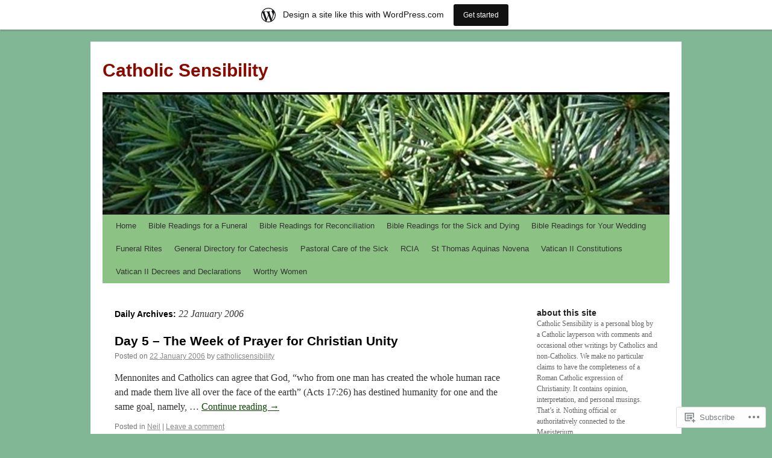

--- FILE ---
content_type: text/html; charset=UTF-8
request_url: https://catholicsensibility.wordpress.com/2006/01/22/
body_size: 22335
content:
<!DOCTYPE html>
<html lang="en">
<head>
<meta charset="UTF-8" />
<title>
22 | January | 2006 | Catholic Sensibility</title>
<link rel="profile" href="https://gmpg.org/xfn/11" />
<link rel="stylesheet" type="text/css" media="all" href="https://s0.wp.com/wp-content/themes/pub/twentyten/style.css?m=1659017451i&amp;ver=20190507" />
<link rel="pingback" href="https://catholicsensibility.wordpress.com/xmlrpc.php">
<meta name='robots' content='max-image-preview:large' />
<link rel='dns-prefetch' href='//s0.wp.com' />
<link rel="alternate" type="application/rss+xml" title="Catholic Sensibility &raquo; Feed" href="https://catholicsensibility.wordpress.com/feed/" />
<link rel="alternate" type="application/rss+xml" title="Catholic Sensibility &raquo; Comments Feed" href="https://catholicsensibility.wordpress.com/comments/feed/" />
	<script type="text/javascript">
		/* <![CDATA[ */
		function addLoadEvent(func) {
			var oldonload = window.onload;
			if (typeof window.onload != 'function') {
				window.onload = func;
			} else {
				window.onload = function () {
					oldonload();
					func();
				}
			}
		}
		/* ]]> */
	</script>
	<link crossorigin='anonymous' rel='stylesheet' id='all-css-0-1' href='/wp-content/blog-plugins/marketing-bar/css/marketing-bar.css?m=1761640963i&cssminify=yes' type='text/css' media='all' />
<style id='wp-emoji-styles-inline-css'>

	img.wp-smiley, img.emoji {
		display: inline !important;
		border: none !important;
		box-shadow: none !important;
		height: 1em !important;
		width: 1em !important;
		margin: 0 0.07em !important;
		vertical-align: -0.1em !important;
		background: none !important;
		padding: 0 !important;
	}
/*# sourceURL=wp-emoji-styles-inline-css */
</style>
<link crossorigin='anonymous' rel='stylesheet' id='all-css-2-1' href='/wp-content/plugins/gutenberg-core/v22.2.0/build/styles/block-library/style.css?m=1764855221i&cssminify=yes' type='text/css' media='all' />
<style id='wp-block-library-inline-css'>
.has-text-align-justify {
	text-align:justify;
}
.has-text-align-justify{text-align:justify;}

/*# sourceURL=wp-block-library-inline-css */
</style><style id='global-styles-inline-css'>
:root{--wp--preset--aspect-ratio--square: 1;--wp--preset--aspect-ratio--4-3: 4/3;--wp--preset--aspect-ratio--3-4: 3/4;--wp--preset--aspect-ratio--3-2: 3/2;--wp--preset--aspect-ratio--2-3: 2/3;--wp--preset--aspect-ratio--16-9: 16/9;--wp--preset--aspect-ratio--9-16: 9/16;--wp--preset--color--black: #000;--wp--preset--color--cyan-bluish-gray: #abb8c3;--wp--preset--color--white: #fff;--wp--preset--color--pale-pink: #f78da7;--wp--preset--color--vivid-red: #cf2e2e;--wp--preset--color--luminous-vivid-orange: #ff6900;--wp--preset--color--luminous-vivid-amber: #fcb900;--wp--preset--color--light-green-cyan: #7bdcb5;--wp--preset--color--vivid-green-cyan: #00d084;--wp--preset--color--pale-cyan-blue: #8ed1fc;--wp--preset--color--vivid-cyan-blue: #0693e3;--wp--preset--color--vivid-purple: #9b51e0;--wp--preset--color--blue: #0066cc;--wp--preset--color--medium-gray: #666;--wp--preset--color--light-gray: #f1f1f1;--wp--preset--gradient--vivid-cyan-blue-to-vivid-purple: linear-gradient(135deg,rgb(6,147,227) 0%,rgb(155,81,224) 100%);--wp--preset--gradient--light-green-cyan-to-vivid-green-cyan: linear-gradient(135deg,rgb(122,220,180) 0%,rgb(0,208,130) 100%);--wp--preset--gradient--luminous-vivid-amber-to-luminous-vivid-orange: linear-gradient(135deg,rgb(252,185,0) 0%,rgb(255,105,0) 100%);--wp--preset--gradient--luminous-vivid-orange-to-vivid-red: linear-gradient(135deg,rgb(255,105,0) 0%,rgb(207,46,46) 100%);--wp--preset--gradient--very-light-gray-to-cyan-bluish-gray: linear-gradient(135deg,rgb(238,238,238) 0%,rgb(169,184,195) 100%);--wp--preset--gradient--cool-to-warm-spectrum: linear-gradient(135deg,rgb(74,234,220) 0%,rgb(151,120,209) 20%,rgb(207,42,186) 40%,rgb(238,44,130) 60%,rgb(251,105,98) 80%,rgb(254,248,76) 100%);--wp--preset--gradient--blush-light-purple: linear-gradient(135deg,rgb(255,206,236) 0%,rgb(152,150,240) 100%);--wp--preset--gradient--blush-bordeaux: linear-gradient(135deg,rgb(254,205,165) 0%,rgb(254,45,45) 50%,rgb(107,0,62) 100%);--wp--preset--gradient--luminous-dusk: linear-gradient(135deg,rgb(255,203,112) 0%,rgb(199,81,192) 50%,rgb(65,88,208) 100%);--wp--preset--gradient--pale-ocean: linear-gradient(135deg,rgb(255,245,203) 0%,rgb(182,227,212) 50%,rgb(51,167,181) 100%);--wp--preset--gradient--electric-grass: linear-gradient(135deg,rgb(202,248,128) 0%,rgb(113,206,126) 100%);--wp--preset--gradient--midnight: linear-gradient(135deg,rgb(2,3,129) 0%,rgb(40,116,252) 100%);--wp--preset--font-size--small: 13px;--wp--preset--font-size--medium: 20px;--wp--preset--font-size--large: 36px;--wp--preset--font-size--x-large: 42px;--wp--preset--font-family--albert-sans: 'Albert Sans', sans-serif;--wp--preset--font-family--alegreya: Alegreya, serif;--wp--preset--font-family--arvo: Arvo, serif;--wp--preset--font-family--bodoni-moda: 'Bodoni Moda', serif;--wp--preset--font-family--bricolage-grotesque: 'Bricolage Grotesque', sans-serif;--wp--preset--font-family--cabin: Cabin, sans-serif;--wp--preset--font-family--chivo: Chivo, sans-serif;--wp--preset--font-family--commissioner: Commissioner, sans-serif;--wp--preset--font-family--cormorant: Cormorant, serif;--wp--preset--font-family--courier-prime: 'Courier Prime', monospace;--wp--preset--font-family--crimson-pro: 'Crimson Pro', serif;--wp--preset--font-family--dm-mono: 'DM Mono', monospace;--wp--preset--font-family--dm-sans: 'DM Sans', sans-serif;--wp--preset--font-family--dm-serif-display: 'DM Serif Display', serif;--wp--preset--font-family--domine: Domine, serif;--wp--preset--font-family--eb-garamond: 'EB Garamond', serif;--wp--preset--font-family--epilogue: Epilogue, sans-serif;--wp--preset--font-family--fahkwang: Fahkwang, sans-serif;--wp--preset--font-family--figtree: Figtree, sans-serif;--wp--preset--font-family--fira-sans: 'Fira Sans', sans-serif;--wp--preset--font-family--fjalla-one: 'Fjalla One', sans-serif;--wp--preset--font-family--fraunces: Fraunces, serif;--wp--preset--font-family--gabarito: Gabarito, system-ui;--wp--preset--font-family--ibm-plex-mono: 'IBM Plex Mono', monospace;--wp--preset--font-family--ibm-plex-sans: 'IBM Plex Sans', sans-serif;--wp--preset--font-family--ibarra-real-nova: 'Ibarra Real Nova', serif;--wp--preset--font-family--instrument-serif: 'Instrument Serif', serif;--wp--preset--font-family--inter: Inter, sans-serif;--wp--preset--font-family--josefin-sans: 'Josefin Sans', sans-serif;--wp--preset--font-family--jost: Jost, sans-serif;--wp--preset--font-family--libre-baskerville: 'Libre Baskerville', serif;--wp--preset--font-family--libre-franklin: 'Libre Franklin', sans-serif;--wp--preset--font-family--literata: Literata, serif;--wp--preset--font-family--lora: Lora, serif;--wp--preset--font-family--merriweather: Merriweather, serif;--wp--preset--font-family--montserrat: Montserrat, sans-serif;--wp--preset--font-family--newsreader: Newsreader, serif;--wp--preset--font-family--noto-sans-mono: 'Noto Sans Mono', sans-serif;--wp--preset--font-family--nunito: Nunito, sans-serif;--wp--preset--font-family--open-sans: 'Open Sans', sans-serif;--wp--preset--font-family--overpass: Overpass, sans-serif;--wp--preset--font-family--pt-serif: 'PT Serif', serif;--wp--preset--font-family--petrona: Petrona, serif;--wp--preset--font-family--piazzolla: Piazzolla, serif;--wp--preset--font-family--playfair-display: 'Playfair Display', serif;--wp--preset--font-family--plus-jakarta-sans: 'Plus Jakarta Sans', sans-serif;--wp--preset--font-family--poppins: Poppins, sans-serif;--wp--preset--font-family--raleway: Raleway, sans-serif;--wp--preset--font-family--roboto: Roboto, sans-serif;--wp--preset--font-family--roboto-slab: 'Roboto Slab', serif;--wp--preset--font-family--rubik: Rubik, sans-serif;--wp--preset--font-family--rufina: Rufina, serif;--wp--preset--font-family--sora: Sora, sans-serif;--wp--preset--font-family--source-sans-3: 'Source Sans 3', sans-serif;--wp--preset--font-family--source-serif-4: 'Source Serif 4', serif;--wp--preset--font-family--space-mono: 'Space Mono', monospace;--wp--preset--font-family--syne: Syne, sans-serif;--wp--preset--font-family--texturina: Texturina, serif;--wp--preset--font-family--urbanist: Urbanist, sans-serif;--wp--preset--font-family--work-sans: 'Work Sans', sans-serif;--wp--preset--spacing--20: 0.44rem;--wp--preset--spacing--30: 0.67rem;--wp--preset--spacing--40: 1rem;--wp--preset--spacing--50: 1.5rem;--wp--preset--spacing--60: 2.25rem;--wp--preset--spacing--70: 3.38rem;--wp--preset--spacing--80: 5.06rem;--wp--preset--shadow--natural: 6px 6px 9px rgba(0, 0, 0, 0.2);--wp--preset--shadow--deep: 12px 12px 50px rgba(0, 0, 0, 0.4);--wp--preset--shadow--sharp: 6px 6px 0px rgba(0, 0, 0, 0.2);--wp--preset--shadow--outlined: 6px 6px 0px -3px rgb(255, 255, 255), 6px 6px rgb(0, 0, 0);--wp--preset--shadow--crisp: 6px 6px 0px rgb(0, 0, 0);}:where(.is-layout-flex){gap: 0.5em;}:where(.is-layout-grid){gap: 0.5em;}body .is-layout-flex{display: flex;}.is-layout-flex{flex-wrap: wrap;align-items: center;}.is-layout-flex > :is(*, div){margin: 0;}body .is-layout-grid{display: grid;}.is-layout-grid > :is(*, div){margin: 0;}:where(.wp-block-columns.is-layout-flex){gap: 2em;}:where(.wp-block-columns.is-layout-grid){gap: 2em;}:where(.wp-block-post-template.is-layout-flex){gap: 1.25em;}:where(.wp-block-post-template.is-layout-grid){gap: 1.25em;}.has-black-color{color: var(--wp--preset--color--black) !important;}.has-cyan-bluish-gray-color{color: var(--wp--preset--color--cyan-bluish-gray) !important;}.has-white-color{color: var(--wp--preset--color--white) !important;}.has-pale-pink-color{color: var(--wp--preset--color--pale-pink) !important;}.has-vivid-red-color{color: var(--wp--preset--color--vivid-red) !important;}.has-luminous-vivid-orange-color{color: var(--wp--preset--color--luminous-vivid-orange) !important;}.has-luminous-vivid-amber-color{color: var(--wp--preset--color--luminous-vivid-amber) !important;}.has-light-green-cyan-color{color: var(--wp--preset--color--light-green-cyan) !important;}.has-vivid-green-cyan-color{color: var(--wp--preset--color--vivid-green-cyan) !important;}.has-pale-cyan-blue-color{color: var(--wp--preset--color--pale-cyan-blue) !important;}.has-vivid-cyan-blue-color{color: var(--wp--preset--color--vivid-cyan-blue) !important;}.has-vivid-purple-color{color: var(--wp--preset--color--vivid-purple) !important;}.has-black-background-color{background-color: var(--wp--preset--color--black) !important;}.has-cyan-bluish-gray-background-color{background-color: var(--wp--preset--color--cyan-bluish-gray) !important;}.has-white-background-color{background-color: var(--wp--preset--color--white) !important;}.has-pale-pink-background-color{background-color: var(--wp--preset--color--pale-pink) !important;}.has-vivid-red-background-color{background-color: var(--wp--preset--color--vivid-red) !important;}.has-luminous-vivid-orange-background-color{background-color: var(--wp--preset--color--luminous-vivid-orange) !important;}.has-luminous-vivid-amber-background-color{background-color: var(--wp--preset--color--luminous-vivid-amber) !important;}.has-light-green-cyan-background-color{background-color: var(--wp--preset--color--light-green-cyan) !important;}.has-vivid-green-cyan-background-color{background-color: var(--wp--preset--color--vivid-green-cyan) !important;}.has-pale-cyan-blue-background-color{background-color: var(--wp--preset--color--pale-cyan-blue) !important;}.has-vivid-cyan-blue-background-color{background-color: var(--wp--preset--color--vivid-cyan-blue) !important;}.has-vivid-purple-background-color{background-color: var(--wp--preset--color--vivid-purple) !important;}.has-black-border-color{border-color: var(--wp--preset--color--black) !important;}.has-cyan-bluish-gray-border-color{border-color: var(--wp--preset--color--cyan-bluish-gray) !important;}.has-white-border-color{border-color: var(--wp--preset--color--white) !important;}.has-pale-pink-border-color{border-color: var(--wp--preset--color--pale-pink) !important;}.has-vivid-red-border-color{border-color: var(--wp--preset--color--vivid-red) !important;}.has-luminous-vivid-orange-border-color{border-color: var(--wp--preset--color--luminous-vivid-orange) !important;}.has-luminous-vivid-amber-border-color{border-color: var(--wp--preset--color--luminous-vivid-amber) !important;}.has-light-green-cyan-border-color{border-color: var(--wp--preset--color--light-green-cyan) !important;}.has-vivid-green-cyan-border-color{border-color: var(--wp--preset--color--vivid-green-cyan) !important;}.has-pale-cyan-blue-border-color{border-color: var(--wp--preset--color--pale-cyan-blue) !important;}.has-vivid-cyan-blue-border-color{border-color: var(--wp--preset--color--vivid-cyan-blue) !important;}.has-vivid-purple-border-color{border-color: var(--wp--preset--color--vivid-purple) !important;}.has-vivid-cyan-blue-to-vivid-purple-gradient-background{background: var(--wp--preset--gradient--vivid-cyan-blue-to-vivid-purple) !important;}.has-light-green-cyan-to-vivid-green-cyan-gradient-background{background: var(--wp--preset--gradient--light-green-cyan-to-vivid-green-cyan) !important;}.has-luminous-vivid-amber-to-luminous-vivid-orange-gradient-background{background: var(--wp--preset--gradient--luminous-vivid-amber-to-luminous-vivid-orange) !important;}.has-luminous-vivid-orange-to-vivid-red-gradient-background{background: var(--wp--preset--gradient--luminous-vivid-orange-to-vivid-red) !important;}.has-very-light-gray-to-cyan-bluish-gray-gradient-background{background: var(--wp--preset--gradient--very-light-gray-to-cyan-bluish-gray) !important;}.has-cool-to-warm-spectrum-gradient-background{background: var(--wp--preset--gradient--cool-to-warm-spectrum) !important;}.has-blush-light-purple-gradient-background{background: var(--wp--preset--gradient--blush-light-purple) !important;}.has-blush-bordeaux-gradient-background{background: var(--wp--preset--gradient--blush-bordeaux) !important;}.has-luminous-dusk-gradient-background{background: var(--wp--preset--gradient--luminous-dusk) !important;}.has-pale-ocean-gradient-background{background: var(--wp--preset--gradient--pale-ocean) !important;}.has-electric-grass-gradient-background{background: var(--wp--preset--gradient--electric-grass) !important;}.has-midnight-gradient-background{background: var(--wp--preset--gradient--midnight) !important;}.has-small-font-size{font-size: var(--wp--preset--font-size--small) !important;}.has-medium-font-size{font-size: var(--wp--preset--font-size--medium) !important;}.has-large-font-size{font-size: var(--wp--preset--font-size--large) !important;}.has-x-large-font-size{font-size: var(--wp--preset--font-size--x-large) !important;}.has-albert-sans-font-family{font-family: var(--wp--preset--font-family--albert-sans) !important;}.has-alegreya-font-family{font-family: var(--wp--preset--font-family--alegreya) !important;}.has-arvo-font-family{font-family: var(--wp--preset--font-family--arvo) !important;}.has-bodoni-moda-font-family{font-family: var(--wp--preset--font-family--bodoni-moda) !important;}.has-bricolage-grotesque-font-family{font-family: var(--wp--preset--font-family--bricolage-grotesque) !important;}.has-cabin-font-family{font-family: var(--wp--preset--font-family--cabin) !important;}.has-chivo-font-family{font-family: var(--wp--preset--font-family--chivo) !important;}.has-commissioner-font-family{font-family: var(--wp--preset--font-family--commissioner) !important;}.has-cormorant-font-family{font-family: var(--wp--preset--font-family--cormorant) !important;}.has-courier-prime-font-family{font-family: var(--wp--preset--font-family--courier-prime) !important;}.has-crimson-pro-font-family{font-family: var(--wp--preset--font-family--crimson-pro) !important;}.has-dm-mono-font-family{font-family: var(--wp--preset--font-family--dm-mono) !important;}.has-dm-sans-font-family{font-family: var(--wp--preset--font-family--dm-sans) !important;}.has-dm-serif-display-font-family{font-family: var(--wp--preset--font-family--dm-serif-display) !important;}.has-domine-font-family{font-family: var(--wp--preset--font-family--domine) !important;}.has-eb-garamond-font-family{font-family: var(--wp--preset--font-family--eb-garamond) !important;}.has-epilogue-font-family{font-family: var(--wp--preset--font-family--epilogue) !important;}.has-fahkwang-font-family{font-family: var(--wp--preset--font-family--fahkwang) !important;}.has-figtree-font-family{font-family: var(--wp--preset--font-family--figtree) !important;}.has-fira-sans-font-family{font-family: var(--wp--preset--font-family--fira-sans) !important;}.has-fjalla-one-font-family{font-family: var(--wp--preset--font-family--fjalla-one) !important;}.has-fraunces-font-family{font-family: var(--wp--preset--font-family--fraunces) !important;}.has-gabarito-font-family{font-family: var(--wp--preset--font-family--gabarito) !important;}.has-ibm-plex-mono-font-family{font-family: var(--wp--preset--font-family--ibm-plex-mono) !important;}.has-ibm-plex-sans-font-family{font-family: var(--wp--preset--font-family--ibm-plex-sans) !important;}.has-ibarra-real-nova-font-family{font-family: var(--wp--preset--font-family--ibarra-real-nova) !important;}.has-instrument-serif-font-family{font-family: var(--wp--preset--font-family--instrument-serif) !important;}.has-inter-font-family{font-family: var(--wp--preset--font-family--inter) !important;}.has-josefin-sans-font-family{font-family: var(--wp--preset--font-family--josefin-sans) !important;}.has-jost-font-family{font-family: var(--wp--preset--font-family--jost) !important;}.has-libre-baskerville-font-family{font-family: var(--wp--preset--font-family--libre-baskerville) !important;}.has-libre-franklin-font-family{font-family: var(--wp--preset--font-family--libre-franklin) !important;}.has-literata-font-family{font-family: var(--wp--preset--font-family--literata) !important;}.has-lora-font-family{font-family: var(--wp--preset--font-family--lora) !important;}.has-merriweather-font-family{font-family: var(--wp--preset--font-family--merriweather) !important;}.has-montserrat-font-family{font-family: var(--wp--preset--font-family--montserrat) !important;}.has-newsreader-font-family{font-family: var(--wp--preset--font-family--newsreader) !important;}.has-noto-sans-mono-font-family{font-family: var(--wp--preset--font-family--noto-sans-mono) !important;}.has-nunito-font-family{font-family: var(--wp--preset--font-family--nunito) !important;}.has-open-sans-font-family{font-family: var(--wp--preset--font-family--open-sans) !important;}.has-overpass-font-family{font-family: var(--wp--preset--font-family--overpass) !important;}.has-pt-serif-font-family{font-family: var(--wp--preset--font-family--pt-serif) !important;}.has-petrona-font-family{font-family: var(--wp--preset--font-family--petrona) !important;}.has-piazzolla-font-family{font-family: var(--wp--preset--font-family--piazzolla) !important;}.has-playfair-display-font-family{font-family: var(--wp--preset--font-family--playfair-display) !important;}.has-plus-jakarta-sans-font-family{font-family: var(--wp--preset--font-family--plus-jakarta-sans) !important;}.has-poppins-font-family{font-family: var(--wp--preset--font-family--poppins) !important;}.has-raleway-font-family{font-family: var(--wp--preset--font-family--raleway) !important;}.has-roboto-font-family{font-family: var(--wp--preset--font-family--roboto) !important;}.has-roboto-slab-font-family{font-family: var(--wp--preset--font-family--roboto-slab) !important;}.has-rubik-font-family{font-family: var(--wp--preset--font-family--rubik) !important;}.has-rufina-font-family{font-family: var(--wp--preset--font-family--rufina) !important;}.has-sora-font-family{font-family: var(--wp--preset--font-family--sora) !important;}.has-source-sans-3-font-family{font-family: var(--wp--preset--font-family--source-sans-3) !important;}.has-source-serif-4-font-family{font-family: var(--wp--preset--font-family--source-serif-4) !important;}.has-space-mono-font-family{font-family: var(--wp--preset--font-family--space-mono) !important;}.has-syne-font-family{font-family: var(--wp--preset--font-family--syne) !important;}.has-texturina-font-family{font-family: var(--wp--preset--font-family--texturina) !important;}.has-urbanist-font-family{font-family: var(--wp--preset--font-family--urbanist) !important;}.has-work-sans-font-family{font-family: var(--wp--preset--font-family--work-sans) !important;}
/*# sourceURL=global-styles-inline-css */
</style>

<style id='classic-theme-styles-inline-css'>
/*! This file is auto-generated */
.wp-block-button__link{color:#fff;background-color:#32373c;border-radius:9999px;box-shadow:none;text-decoration:none;padding:calc(.667em + 2px) calc(1.333em + 2px);font-size:1.125em}.wp-block-file__button{background:#32373c;color:#fff;text-decoration:none}
/*# sourceURL=/wp-includes/css/classic-themes.min.css */
</style>
<link crossorigin='anonymous' rel='stylesheet' id='all-css-4-1' href='/_static/??-eJyNT0kOwjAM/BCu1YKgHBBv6WJCIGmi2KX095giNiFVXCx7NIsHhwhN6IQ6weh6YzvGJtQuNGfGIsvLLAe2PjqCRJdsha1leTGAZXSUNcwL/DDyPby9EinuYyV3hqfWVuTIK21ONtjWkKicnzsIXeclUWOgrmMiZtDpbe9BjprFP7oHjLGvUQYFRkXx0ek/7lQcpsy5pxKpqdHVTFXe55zIUAB9pRIbuq8DDq6y6S7d+12+LvNyWRTbzekGiYipTQ==&cssminify=yes' type='text/css' media='all' />
<style id='jetpack-global-styles-frontend-style-inline-css'>
:root { --font-headings: unset; --font-base: unset; --font-headings-default: -apple-system,BlinkMacSystemFont,"Segoe UI",Roboto,Oxygen-Sans,Ubuntu,Cantarell,"Helvetica Neue",sans-serif; --font-base-default: -apple-system,BlinkMacSystemFont,"Segoe UI",Roboto,Oxygen-Sans,Ubuntu,Cantarell,"Helvetica Neue",sans-serif;}
/*# sourceURL=jetpack-global-styles-frontend-style-inline-css */
</style>
<link crossorigin='anonymous' rel='stylesheet' id='all-css-6-1' href='/wp-content/themes/h4/global.css?m=1420737423i&cssminify=yes' type='text/css' media='all' />
<script type="text/javascript" id="wpcom-actionbar-placeholder-js-extra">
/* <![CDATA[ */
var actionbardata = {"siteID":"504524","postID":"0","siteURL":"https://catholicsensibility.wordpress.com","xhrURL":"https://catholicsensibility.wordpress.com/wp-admin/admin-ajax.php","nonce":"8d63a61e57","isLoggedIn":"","statusMessage":"","subsEmailDefault":"instantly","proxyScriptUrl":"https://s0.wp.com/wp-content/js/wpcom-proxy-request.js?m=1513050504i&amp;ver=20211021","i18n":{"followedText":"New posts from this site will now appear in your \u003Ca href=\"https://wordpress.com/reader\"\u003EReader\u003C/a\u003E","foldBar":"Collapse this bar","unfoldBar":"Expand this bar","shortLinkCopied":"Shortlink copied to clipboard."}};
//# sourceURL=wpcom-actionbar-placeholder-js-extra
/* ]]> */
</script>
<script type="text/javascript" id="jetpack-mu-wpcom-settings-js-before">
/* <![CDATA[ */
var JETPACK_MU_WPCOM_SETTINGS = {"assetsUrl":"https://s0.wp.com/wp-content/mu-plugins/jetpack-mu-wpcom-plugin/sun/jetpack_vendor/automattic/jetpack-mu-wpcom/src/build/"};
//# sourceURL=jetpack-mu-wpcom-settings-js-before
/* ]]> */
</script>
<script crossorigin='anonymous' type='text/javascript'  src='/wp-content/js/rlt-proxy.js?m=1720530689i'></script>
<script type="text/javascript" id="rlt-proxy-js-after">
/* <![CDATA[ */
	rltInitialize( {"token":null,"iframeOrigins":["https:\/\/widgets.wp.com"]} );
//# sourceURL=rlt-proxy-js-after
/* ]]> */
</script>
<link rel="EditURI" type="application/rsd+xml" title="RSD" href="https://catholicsensibility.wordpress.com/xmlrpc.php?rsd" />
<meta name="generator" content="WordPress.com" />

<!-- Jetpack Open Graph Tags -->
<meta property="og:type" content="website" />
<meta property="og:title" content="22 January 2006 &#8211; Catholic Sensibility" />
<meta property="og:site_name" content="Catholic Sensibility" />
<meta property="og:image" content="https://s0.wp.com/i/blank.jpg?m=1383295312i" />
<meta property="og:image:width" content="200" />
<meta property="og:image:height" content="200" />
<meta property="og:image:alt" content="" />
<meta property="og:locale" content="en_US" />
<meta property="fb:app_id" content="249643311490" />

<!-- End Jetpack Open Graph Tags -->
<link rel="shortcut icon" type="image/x-icon" href="https://s0.wp.com/i/favicon.ico?m=1713425267i" sizes="16x16 24x24 32x32 48x48" />
<link rel="icon" type="image/x-icon" href="https://s0.wp.com/i/favicon.ico?m=1713425267i" sizes="16x16 24x24 32x32 48x48" />
<link rel="apple-touch-icon" href="https://s0.wp.com/i/webclip.png?m=1713868326i" />
<link rel='openid.server' href='https://catholicsensibility.wordpress.com/?openidserver=1' />
<link rel='openid.delegate' href='https://catholicsensibility.wordpress.com/' />
<link rel="search" type="application/opensearchdescription+xml" href="https://catholicsensibility.wordpress.com/osd.xml" title="Catholic Sensibility" />
<link rel="search" type="application/opensearchdescription+xml" href="https://s1.wp.com/opensearch.xml" title="WordPress.com" />
<meta name="theme-color" content="#81b794" />
		<style type="text/css">
			.recentcomments a {
				display: inline !important;
				padding: 0 !important;
				margin: 0 !important;
			}

			table.recentcommentsavatartop img.avatar, table.recentcommentsavatarend img.avatar {
				border: 0px;
				margin: 0;
			}

			table.recentcommentsavatartop a, table.recentcommentsavatarend a {
				border: 0px !important;
				background-color: transparent !important;
			}

			td.recentcommentsavatarend, td.recentcommentsavatartop {
				padding: 0px 0px 1px 0px;
				margin: 0px;
			}

			td.recentcommentstextend {
				border: none !important;
				padding: 0px 0px 2px 10px;
			}

			.rtl td.recentcommentstextend {
				padding: 0px 10px 2px 0px;
			}

			td.recentcommentstexttop {
				border: none;
				padding: 0px 0px 0px 10px;
			}

			.rtl td.recentcommentstexttop {
				padding: 0px 10px 0px 0px;
			}
		</style>
		<meta name="description" content="2 posts published by catholicsensibility on January 22, 2006" />
		<style type="text/css" id="twentyten-header-css">
					#site-title a,
			#site-description {
				color: #8c0900 !important;
			}
				</style>
	<style type="text/css" id="custom-background-css">
body.custom-background { background-color: #81b794; }
</style>
	<style type="text/css" id="custom-colors-css">#access ul li.current_page_item > a, #access ul li.current_page_parent > a, #access ul li.current-menu-ancestor > a, #access ul li.current-menu-item > a, #access ul li.current-menu-parent > a { color: #3F3F3F;}
#access li:hover > a, #access ul ul *:hover > a { fg2: #ffffff;}
#access a { color: #333333;}
.entry-meta a:link, .entry-utility a:link { color: #888888;}
body { background-color: #81b794;}
#access, #access ul ul a { background-color: #8cc384;}
#access li:hover > a, #access ul ul *:hover > a { background-color: #efaaa0;}
a:link, a:visited, .jetpack_widget_social_icons a:visited, .widget_wpcom_social_media_icons_widget a:visited { color: #0C4204;}
.home .sticky { background-color: #0c4204;}
.home .sticky { background-color: rgba( 12, 66, 4, 0.05 );}
.home .sticky .page-link a { background-color: #0c4204;}
.home .sticky .page-link a { background-color: rgba( 12, 66, 4, 0.2 );}
a:hover, a:focus, a:active { color: #297C1C;}
.entry-title a:active, .entry-title a:hover { color: #297C1C;}
.page-title a:active, .page-title a:hover { color: #297C1C;}
.entry-meta a:hover, .entry-utility a:hover { color: #297C1C;}
.navigation a:active, .navigation a:hover { color: #297C1C;}
.comment-meta a:active, .comment-meta a:hover { color: #297C1C;}
.reply a:hover, a.comment-edit-link:hover { color: #297C1C;}
.page-link a:active, .page-link a:hover { color: #297C1C;}
</style>
</head>

<body class="archive date custom-background wp-theme-pubtwentyten customizer-styles-applied jetpack-reblog-enabled has-marketing-bar has-marketing-bar-theme-twenty-ten">
<div id="wrapper" class="hfeed">
	<div id="header">
		<div id="masthead">
			<div id="branding" role="banner">
								<div id="site-title">
					<span>
						<a href="https://catholicsensibility.wordpress.com/" title="Catholic Sensibility" rel="home">Catholic Sensibility</a>
					</span>
				</div>
				<div id="site-description"></div>

									<a class="home-link" href="https://catholicsensibility.wordpress.com/" title="Catholic Sensibility" rel="home">
						<img src="https://catholicsensibility.wordpress.com/wp-content/uploads/2025/01/cropped-evergreen-ordinary-time.jpg" width="940" height="198" alt="" />
					</a>
								</div><!-- #branding -->

			<div id="access" role="navigation">
								<div class="skip-link screen-reader-text"><a href="#content" title="Skip to content">Skip to content</a></div>
				<div class="menu"><ul>
<li ><a href="https://catholicsensibility.wordpress.com/">Home</a></li><li class="page_item page-item-13619"><a href="https://catholicsensibility.wordpress.com/bible-readings-for-a-funeral/">Bible Readings for a&nbsp;Funeral</a></li>
<li class="page_item page-item-20153"><a href="https://catholicsensibility.wordpress.com/bible-readings-for-reconciliation/">Bible Readings for&nbsp;Reconciliation</a></li>
<li class="page_item page-item-39288"><a href="https://catholicsensibility.wordpress.com/bible-readings-for-the-sick-and-dying/">Bible Readings for the Sick and&nbsp;Dying</a></li>
<li class="page_item page-item-6417"><a href="https://catholicsensibility.wordpress.com/bible-readings-for-your-wedding/">Bible Readings for Your&nbsp;Wedding</a></li>
<li class="page_item page-item-13354"><a href="https://catholicsensibility.wordpress.com/funeral-rites/">Funeral Rites</a></li>
<li class="page_item page-item-15565"><a href="https://catholicsensibility.wordpress.com/general-directory-for-catechesis/">General Directory for&nbsp;Catechesis</a></li>
<li class="page_item page-item-15571"><a href="https://catholicsensibility.wordpress.com/pastoral-care-of-the-sick/">Pastoral Care of the&nbsp;Sick</a></li>
<li class="page_item page-item-12578"><a href="https://catholicsensibility.wordpress.com/rcia/">RCIA</a></li>
<li class="page_item page-item-15890"><a href="https://catholicsensibility.wordpress.com/st-thomas-aquinas-novena/">St Thomas Aquinas&nbsp;Novena</a></li>
<li class="page_item page-item-36069"><a href="https://catholicsensibility.wordpress.com/vatican-ii-constitutions/">Vatican II Constitutions</a></li>
<li class="page_item page-item-36072"><a href="https://catholicsensibility.wordpress.com/vatican-ii-decrees-and-declarations/">Vatican II Decrees and&nbsp;Declarations</a></li>
<li class="page_item page-item-23818"><a href="https://catholicsensibility.wordpress.com/worthy-women/">Worthy Women</a></li>
</ul></div>
			</div><!-- #access -->
		</div><!-- #masthead -->
	</div><!-- #header -->

	<div id="main">

		<div id="container">
			<div id="content" role="main">


			<h1 class="page-title">
			Daily Archives: <span>22 January 2006</span>			</h1>





	
			<div id="post-1169" class="post-1169 post type-post status-publish format-standard hentry category-neil">
			<h2 class="entry-title"><a href="https://catholicsensibility.wordpress.com/2006/01/22/113796075135865914/" rel="bookmark">Day 5 &#8211; The Week of Prayer for Christian&nbsp;Unity</a></h2>

			<div class="entry-meta">
				<span class="meta-prep meta-prep-author">Posted on</span> <a href="https://catholicsensibility.wordpress.com/2006/01/22/113796075135865914/" title="2:02 pm" rel="bookmark"><span class="entry-date">22 January 2006</span></a> <span class="meta-sep">by</span> <span class="author vcard"><a class="url fn n" href="https://catholicsensibility.wordpress.com/author/catholicsensibility/" title="View all posts by catholicsensibility">catholicsensibility</a></span>			</div><!-- .entry-meta -->

					<div class="entry-summary">
				<p>Mennonites and Catholics can agree that God, &#8220;who from one man has created the whole human race and made them live all over the face of the earth&#8221; (Acts 17:26) has destined humanity for one and the same goal, namely, &hellip; <a href="https://catholicsensibility.wordpress.com/2006/01/22/113796075135865914/">Continue reading <span class="meta-nav">&rarr;</span></a></p>
			</div><!-- .entry-summary -->
	
			<div class="entry-utility">
													<span class="cat-links">
						<span class="entry-utility-prep entry-utility-prep-cat-links">Posted in</span> <a href="https://catholicsensibility.wordpress.com/category/neil/" rel="category tag">Neil</a>					</span>
					<span class="meta-sep">|</span>
				
				
				<span class="comments-link"><a href="https://catholicsensibility.wordpress.com/2006/01/22/113796075135865914/#respond">Leave a comment</a></span>

							</div><!-- .entry-utility -->
		</div><!-- #post-1169 -->

		
	

	
			<div id="post-1168" class="post-1168 post type-post status-publish format-standard hentry category-commentary">
			<h2 class="entry-title"><a href="https://catholicsensibility.wordpress.com/2006/01/22/113793894442899244/" rel="bookmark">Catholics: A 3M&nbsp;Company</a></h2>

			<div class="entry-meta">
				<span class="meta-prep meta-prep-author">Posted on</span> <a href="https://catholicsensibility.wordpress.com/2006/01/22/113793894442899244/" title="8:05 am" rel="bookmark"><span class="entry-date">22 January 2006</span></a> <span class="meta-sep">by</span> <span class="author vcard"><a class="url fn n" href="https://catholicsensibility.wordpress.com/author/catholicsensibility/" title="View all posts by catholicsensibility">catholicsensibility</a></span>			</div><!-- .entry-meta -->

					<div class="entry-summary">
				<p>Rock&#8217;s got the bead on the Menino-McKinley-McBrien string as it currently is playing out. I&#8217;m not a fan of McBrien&#8217;s either, but in some Catholic-con circles if you don&#8217;t play with us, you&#8217;re against us.</p>
			</div><!-- .entry-summary -->
	
			<div class="entry-utility">
													<span class="cat-links">
						<span class="entry-utility-prep entry-utility-prep-cat-links">Posted in</span> <a href="https://catholicsensibility.wordpress.com/category/commentary/" rel="category tag">Commentary</a>					</span>
					<span class="meta-sep">|</span>
				
				
				<span class="comments-link"><a href="https://catholicsensibility.wordpress.com/2006/01/22/113793894442899244/#respond">Leave a comment</a></span>

							</div><!-- .entry-utility -->
		</div><!-- #post-1168 -->

		
	


			</div><!-- #content -->
		</div><!-- #container -->


		<div id="primary" class="widget-area" role="complementary">
						<ul class="xoxo">

<li id="text-11" class="widget-container widget_text"><h3 class="widget-title">about this site</h3>			<div class="textwidget"><p>Catholic Sensibility is a personal blog by a Catholic layperson with comments and occasional other writings by Catholics and non-Catholics. We make no particular claims to have the completeness of a Roman Catholic expression of Christianity. It contains opinion, interpretation, and personal musings. That&#8217;s it. Nothing official or authoritatively connected to the Magisterium.</p>
</div>
		</li>
		<li id="recent-posts-2" class="widget-container widget_recent_entries">
		<h3 class="widget-title">Recent Posts</h3>
		<ul>
											<li>
					<a href="https://catholicsensibility.wordpress.com/2026/01/20/dilexi-te-69-saints-joseph-calasanz-and-john-baptist-de-la-salle/">Dilexi Te 69: Saints Joseph Calasanz and John Baptist de La&nbsp;Salle</a>
									</li>
											<li>
					<a href="https://catholicsensibility.wordpress.com/2026/01/19/a-fidelity-that-generates-the-future-11-looking-carefully/">A Fidelity That Generates the Future 11: Looking&nbsp;Carefully</a>
									</li>
											<li>
					<a href="https://catholicsensibility.wordpress.com/2026/01/18/this-weekends-bishop-barron-vector/">This Weekend&#8217;s Bishop Barron&nbsp;Vector</a>
									</li>
											<li>
					<a href="https://catholicsensibility.wordpress.com/2026/01/18/dilexi-te-68-the-education-of-the-poor/">Dilexi Te 68: The Education of the&nbsp;Poor</a>
									</li>
											<li>
					<a href="https://catholicsensibility.wordpress.com/2026/01/18/point-it-out-john/">Point It Out,&nbsp;John</a>
									</li>
											<li>
					<a href="https://catholicsensibility.wordpress.com/2026/01/17/a-fidelity-that-generates-the-future-9-10-sequela-christi/">A Fidelity That Generates the Future 9-10: Sequela&nbsp;Christi</a>
									</li>
											<li>
					<a href="https://catholicsensibility.wordpress.com/2026/01/17/dilexi-te-67-a-living-response-to-exclusion-and-indifference/">Dilexi Te 67: A Living Response to Exclusion and&nbsp;Indifference</a>
									</li>
											<li>
					<a href="https://catholicsensibility.wordpress.com/2026/01/16/a-fidelity-that-generates-the-future-8-nurturing-ones-formation/">A Fidelity That Generates the Future 8: Nurturing One&#8217;s&nbsp;Formation</a>
									</li>
											<li>
					<a href="https://catholicsensibility.wordpress.com/2026/01/15/dilexi-te-66-saint-dominic/">Dilexi Te 66: Saint&nbsp;Dominic</a>
									</li>
											<li>
					<a href="https://catholicsensibility.wordpress.com/2026/01/15/a-fidelity-that-generates-the-future-7-ongoing-conversion/">A Fidelity That Generates the Future 7: Ongoing&nbsp;Conversion</a>
									</li>
					</ul>

		</li><li id="recent-comments-2" class="widget-container widget_recent_comments"><h3 class="widget-title">Recent Comments</h3>				<table class="recentcommentsavatar" cellspacing="0" cellpadding="0" border="0">
					<tr><td title="Point It Out, John | Catholic Sensibility" class="recentcommentsavatartop" style="height:48px; width:48px;"><a href="https://catholicsensibility.wordpress.com/2026/01/18/point-it-out-john/" rel="nofollow"></a></td><td class="recentcommentstexttop" style=""><a href="https://catholicsensibility.wordpress.com/2026/01/18/point-it-out-john/" rel="nofollow">Point It Out, John |&hellip;</a> on <a href="https://catholicsensibility.wordpress.com/2011/07/30/we-need-martha/#comment-127742">We Need Martha</a></td></tr><tr><td title="liam0781" class="recentcommentsavatarend" style="height:48px; width:48px;"><img referrerpolicy="no-referrer" alt='liam0781&#039;s avatar' src='https://0.gravatar.com/avatar/6566de0f0eb953d0f5bbcc5af460aab173fa52fae86198909d2571555f796d42?s=48&#038;d=identicon&#038;r=G' srcset='https://0.gravatar.com/avatar/6566de0f0eb953d0f5bbcc5af460aab173fa52fae86198909d2571555f796d42?s=48&#038;d=identicon&#038;r=G 1x, https://0.gravatar.com/avatar/6566de0f0eb953d0f5bbcc5af460aab173fa52fae86198909d2571555f796d42?s=72&#038;d=identicon&#038;r=G 1.5x, https://0.gravatar.com/avatar/6566de0f0eb953d0f5bbcc5af460aab173fa52fae86198909d2571555f796d42?s=96&#038;d=identicon&#038;r=G 2x, https://0.gravatar.com/avatar/6566de0f0eb953d0f5bbcc5af460aab173fa52fae86198909d2571555f796d42?s=144&#038;d=identicon&#038;r=G 3x, https://0.gravatar.com/avatar/6566de0f0eb953d0f5bbcc5af460aab173fa52fae86198909d2571555f796d42?s=192&#038;d=identicon&#038;r=G 4x' class='avatar avatar-48' height='48' width='48' loading='lazy' decoding='async' /></td><td class="recentcommentstextend" style="">liam0781 on <a href="https://catholicsensibility.wordpress.com/2026/01/15/dilexi-te-66-saint-dominic/#comment-127741">Dilexi Te 66: Saint&nbsp;Domin&hellip;</a></td></tr><tr><td title="liam0781" class="recentcommentsavatarend" style="height:48px; width:48px;"><img referrerpolicy="no-referrer" alt='liam0781&#039;s avatar' src='https://0.gravatar.com/avatar/6566de0f0eb953d0f5bbcc5af460aab173fa52fae86198909d2571555f796d42?s=48&#038;d=identicon&#038;r=G' srcset='https://0.gravatar.com/avatar/6566de0f0eb953d0f5bbcc5af460aab173fa52fae86198909d2571555f796d42?s=48&#038;d=identicon&#038;r=G 1x, https://0.gravatar.com/avatar/6566de0f0eb953d0f5bbcc5af460aab173fa52fae86198909d2571555f796d42?s=72&#038;d=identicon&#038;r=G 1.5x, https://0.gravatar.com/avatar/6566de0f0eb953d0f5bbcc5af460aab173fa52fae86198909d2571555f796d42?s=96&#038;d=identicon&#038;r=G 2x, https://0.gravatar.com/avatar/6566de0f0eb953d0f5bbcc5af460aab173fa52fae86198909d2571555f796d42?s=144&#038;d=identicon&#038;r=G 3x, https://0.gravatar.com/avatar/6566de0f0eb953d0f5bbcc5af460aab173fa52fae86198909d2571555f796d42?s=192&#038;d=identicon&#038;r=G 4x' class='avatar avatar-48' height='48' width='48' loading='lazy' decoding='async' /></td><td class="recentcommentstextend" style="">liam0781 on <a href="https://catholicsensibility.wordpress.com/2025/06/10/charlotte-assessment/#comment-127740">Charlotte Assessment</a></td></tr><tr><td title="liam0781" class="recentcommentsavatarend" style="height:48px; width:48px;"><img referrerpolicy="no-referrer" alt='liam0781&#039;s avatar' src='https://0.gravatar.com/avatar/6566de0f0eb953d0f5bbcc5af460aab173fa52fae86198909d2571555f796d42?s=48&#038;d=identicon&#038;r=G' srcset='https://0.gravatar.com/avatar/6566de0f0eb953d0f5bbcc5af460aab173fa52fae86198909d2571555f796d42?s=48&#038;d=identicon&#038;r=G 1x, https://0.gravatar.com/avatar/6566de0f0eb953d0f5bbcc5af460aab173fa52fae86198909d2571555f796d42?s=72&#038;d=identicon&#038;r=G 1.5x, https://0.gravatar.com/avatar/6566de0f0eb953d0f5bbcc5af460aab173fa52fae86198909d2571555f796d42?s=96&#038;d=identicon&#038;r=G 2x, https://0.gravatar.com/avatar/6566de0f0eb953d0f5bbcc5af460aab173fa52fae86198909d2571555f796d42?s=144&#038;d=identicon&#038;r=G 3x, https://0.gravatar.com/avatar/6566de0f0eb953d0f5bbcc5af460aab173fa52fae86198909d2571555f796d42?s=192&#038;d=identicon&#038;r=G 4x' class='avatar avatar-48' height='48' width='48' loading='lazy' decoding='async' /></td><td class="recentcommentstextend" style="">liam0781 on <a href="https://catholicsensibility.wordpress.com/2026/01/08/dilexi-te-63-witnesses-of-evangelical-poverty/#comment-127739">Dilexi Te 63: Witnesses of Eva&hellip;</a></td></tr><tr><td title="James I. McAuley" class="recentcommentsavatarend" style="height:48px; width:48px;"><img referrerpolicy="no-referrer" alt='James I. McAuley&#039;s avatar' src='https://1.gravatar.com/avatar/49aa786b7f9fc044c0a295c449eaebf8983101c3e37f108e0d34f1af3a537308?s=48&#038;d=identicon&#038;r=G' srcset='https://1.gravatar.com/avatar/49aa786b7f9fc044c0a295c449eaebf8983101c3e37f108e0d34f1af3a537308?s=48&#038;d=identicon&#038;r=G 1x, https://1.gravatar.com/avatar/49aa786b7f9fc044c0a295c449eaebf8983101c3e37f108e0d34f1af3a537308?s=72&#038;d=identicon&#038;r=G 1.5x, https://1.gravatar.com/avatar/49aa786b7f9fc044c0a295c449eaebf8983101c3e37f108e0d34f1af3a537308?s=96&#038;d=identicon&#038;r=G 2x, https://1.gravatar.com/avatar/49aa786b7f9fc044c0a295c449eaebf8983101c3e37f108e0d34f1af3a537308?s=144&#038;d=identicon&#038;r=G 3x, https://1.gravatar.com/avatar/49aa786b7f9fc044c0a295c449eaebf8983101c3e37f108e0d34f1af3a537308?s=192&#038;d=identicon&#038;r=G 4x' class='avatar avatar-48' height='48' width='48' loading='lazy' decoding='async' /></td><td class="recentcommentstextend" style="">James I. McAuley on <a href="https://catholicsensibility.wordpress.com/2026/01/03/dilexi-te-61-more-on-spirituality-of-freeing-people/#comment-127738">Dilexi Te 61: More on Spiritua&hellip;</a></td></tr><tr><td title="catholicsensibility" class="recentcommentsavatarend" style="height:48px; width:48px;"><a href="https://catholicsensibility.wordpress.com/" rel="nofollow"><img referrerpolicy="no-referrer" alt='catholicsensibility&#039;s avatar' src='https://0.gravatar.com/avatar/cca5ef25045cbf3e3ef3ea4ebb5daa0c49b52036a990e85b641b17ebb5baf1c9?s=48&#038;d=identicon&#038;r=G' srcset='https://0.gravatar.com/avatar/cca5ef25045cbf3e3ef3ea4ebb5daa0c49b52036a990e85b641b17ebb5baf1c9?s=48&#038;d=identicon&#038;r=G 1x, https://0.gravatar.com/avatar/cca5ef25045cbf3e3ef3ea4ebb5daa0c49b52036a990e85b641b17ebb5baf1c9?s=72&#038;d=identicon&#038;r=G 1.5x, https://0.gravatar.com/avatar/cca5ef25045cbf3e3ef3ea4ebb5daa0c49b52036a990e85b641b17ebb5baf1c9?s=96&#038;d=identicon&#038;r=G 2x, https://0.gravatar.com/avatar/cca5ef25045cbf3e3ef3ea4ebb5daa0c49b52036a990e85b641b17ebb5baf1c9?s=144&#038;d=identicon&#038;r=G 3x, https://0.gravatar.com/avatar/cca5ef25045cbf3e3ef3ea4ebb5daa0c49b52036a990e85b641b17ebb5baf1c9?s=192&#038;d=identicon&#038;r=G 4x' class='avatar avatar-48' height='48' width='48' loading='lazy' decoding='async' /></a></td><td class="recentcommentstextend" style=""><a href="https://catholicsensibility.wordpress.com/" rel="nofollow">catholicsensibility</a> on <a href="https://catholicsensibility.wordpress.com/2011/04/30/four-reasons-why-altars-%e2%80%9cturned-around%e2%80%9d-and-why-they-should-stay-that-way/#comment-127737">Four Reasons Why Altars “Turne&hellip;</a></td></tr><tr><td title="catholicsensibility" class="recentcommentsavatarend" style="height:48px; width:48px;"><a href="https://catholicsensibility.wordpress.com/" rel="nofollow"><img referrerpolicy="no-referrer" alt='catholicsensibility&#039;s avatar' src='https://0.gravatar.com/avatar/cca5ef25045cbf3e3ef3ea4ebb5daa0c49b52036a990e85b641b17ebb5baf1c9?s=48&#038;d=identicon&#038;r=G' srcset='https://0.gravatar.com/avatar/cca5ef25045cbf3e3ef3ea4ebb5daa0c49b52036a990e85b641b17ebb5baf1c9?s=48&#038;d=identicon&#038;r=G 1x, https://0.gravatar.com/avatar/cca5ef25045cbf3e3ef3ea4ebb5daa0c49b52036a990e85b641b17ebb5baf1c9?s=72&#038;d=identicon&#038;r=G 1.5x, https://0.gravatar.com/avatar/cca5ef25045cbf3e3ef3ea4ebb5daa0c49b52036a990e85b641b17ebb5baf1c9?s=96&#038;d=identicon&#038;r=G 2x, https://0.gravatar.com/avatar/cca5ef25045cbf3e3ef3ea4ebb5daa0c49b52036a990e85b641b17ebb5baf1c9?s=144&#038;d=identicon&#038;r=G 3x, https://0.gravatar.com/avatar/cca5ef25045cbf3e3ef3ea4ebb5daa0c49b52036a990e85b641b17ebb5baf1c9?s=192&#038;d=identicon&#038;r=G 4x' class='avatar avatar-48' height='48' width='48' loading='lazy' decoding='async' /></a></td><td class="recentcommentstextend" style=""><a href="https://catholicsensibility.wordpress.com/" rel="nofollow">catholicsensibility</a> on <a href="https://catholicsensibility.wordpress.com/2026/01/03/dilexi-te-61-more-on-spirituality-of-freeing-people/#comment-127736">Dilexi Te 61: More on Spiritua&hellip;</a></td></tr><tr><td title="ariddesertcat" class="recentcommentsavatarend" style="height:48px; width:48px;"><img referrerpolicy="no-referrer" alt='ariddesertcat&#039;s avatar' src='https://2.gravatar.com/avatar/bb15afe0556288fe0dd39e8ac2b8057af90fc86a46aaeba307f781d79db4df3b?s=48&#038;d=identicon&#038;r=G' srcset='https://2.gravatar.com/avatar/bb15afe0556288fe0dd39e8ac2b8057af90fc86a46aaeba307f781d79db4df3b?s=48&#038;d=identicon&#038;r=G 1x, https://2.gravatar.com/avatar/bb15afe0556288fe0dd39e8ac2b8057af90fc86a46aaeba307f781d79db4df3b?s=72&#038;d=identicon&#038;r=G 1.5x, https://2.gravatar.com/avatar/bb15afe0556288fe0dd39e8ac2b8057af90fc86a46aaeba307f781d79db4df3b?s=96&#038;d=identicon&#038;r=G 2x, https://2.gravatar.com/avatar/bb15afe0556288fe0dd39e8ac2b8057af90fc86a46aaeba307f781d79db4df3b?s=144&#038;d=identicon&#038;r=G 3x, https://2.gravatar.com/avatar/bb15afe0556288fe0dd39e8ac2b8057af90fc86a46aaeba307f781d79db4df3b?s=192&#038;d=identicon&#038;r=G 4x' class='avatar avatar-48' height='48' width='48' loading='lazy' decoding='async' /></td><td class="recentcommentstextend" style="">ariddesertcat on <a href="https://catholicsensibility.wordpress.com/2011/04/30/four-reasons-why-altars-%e2%80%9cturned-around%e2%80%9d-and-why-they-should-stay-that-way/#comment-127733">Four Reasons Why Altars “Turne&hellip;</a></td></tr><tr><td title="liam0781" class="recentcommentsavatarend" style="height:48px; width:48px;"><img referrerpolicy="no-referrer" alt='liam0781&#039;s avatar' src='https://0.gravatar.com/avatar/6566de0f0eb953d0f5bbcc5af460aab173fa52fae86198909d2571555f796d42?s=48&#038;d=identicon&#038;r=G' srcset='https://0.gravatar.com/avatar/6566de0f0eb953d0f5bbcc5af460aab173fa52fae86198909d2571555f796d42?s=48&#038;d=identicon&#038;r=G 1x, https://0.gravatar.com/avatar/6566de0f0eb953d0f5bbcc5af460aab173fa52fae86198909d2571555f796d42?s=72&#038;d=identicon&#038;r=G 1.5x, https://0.gravatar.com/avatar/6566de0f0eb953d0f5bbcc5af460aab173fa52fae86198909d2571555f796d42?s=96&#038;d=identicon&#038;r=G 2x, https://0.gravatar.com/avatar/6566de0f0eb953d0f5bbcc5af460aab173fa52fae86198909d2571555f796d42?s=144&#038;d=identicon&#038;r=G 3x, https://0.gravatar.com/avatar/6566de0f0eb953d0f5bbcc5af460aab173fa52fae86198909d2571555f796d42?s=192&#038;d=identicon&#038;r=G 4x' class='avatar avatar-48' height='48' width='48' loading='lazy' decoding='async' /></td><td class="recentcommentstextend" style="">liam0781 on <a href="https://catholicsensibility.wordpress.com/2026/01/03/dilexi-te-61-more-on-spirituality-of-freeing-people/#comment-127732">Dilexi Te 61: More on Spiritua&hellip;</a></td></tr><tr><td title="James Ignatius McAuley" class="recentcommentsavatarend" style="height:48px; width:48px;"><img referrerpolicy="no-referrer" alt='James Ignatius McAuley&#039;s avatar' src='https://2.gravatar.com/avatar/8c3b1eb3988ecbefb3e22cf29645fb61c424b9126c6cdf1a7fed35d667fa6890?s=48&#038;d=identicon&#038;r=G' srcset='https://2.gravatar.com/avatar/8c3b1eb3988ecbefb3e22cf29645fb61c424b9126c6cdf1a7fed35d667fa6890?s=48&#038;d=identicon&#038;r=G 1x, https://2.gravatar.com/avatar/8c3b1eb3988ecbefb3e22cf29645fb61c424b9126c6cdf1a7fed35d667fa6890?s=72&#038;d=identicon&#038;r=G 1.5x, https://2.gravatar.com/avatar/8c3b1eb3988ecbefb3e22cf29645fb61c424b9126c6cdf1a7fed35d667fa6890?s=96&#038;d=identicon&#038;r=G 2x, https://2.gravatar.com/avatar/8c3b1eb3988ecbefb3e22cf29645fb61c424b9126c6cdf1a7fed35d667fa6890?s=144&#038;d=identicon&#038;r=G 3x, https://2.gravatar.com/avatar/8c3b1eb3988ecbefb3e22cf29645fb61c424b9126c6cdf1a7fed35d667fa6890?s=192&#038;d=identicon&#038;r=G 4x' class='avatar avatar-48' height='48' width='48' loading='lazy' decoding='async' /></td><td class="recentcommentstextend" style="">James Ignatius McAul&hellip; on <a href="https://catholicsensibility.wordpress.com/2026/01/03/dilexi-te-61-more-on-spirituality-of-freeing-people/#comment-127731">Dilexi Te 61: More on Spiritua&hellip;</a></td></tr>				</table>
				</li><li id="pages-3" class="widget-container widget_pages"><h3 class="widget-title">Bible Readings</h3>
			<ul>
				<li class="page_item page-item-13619"><a href="https://catholicsensibility.wordpress.com/bible-readings-for-a-funeral/">Bible Readings for a&nbsp;Funeral</a></li>
<li class="page_item page-item-20153"><a href="https://catholicsensibility.wordpress.com/bible-readings-for-reconciliation/">Bible Readings for&nbsp;Reconciliation</a></li>
<li class="page_item page-item-39288"><a href="https://catholicsensibility.wordpress.com/bible-readings-for-the-sick-and-dying/">Bible Readings for the Sick and&nbsp;Dying</a></li>
<li class="page_item page-item-6417"><a href="https://catholicsensibility.wordpress.com/bible-readings-for-your-wedding/">Bible Readings for Your&nbsp;Wedding</a></li>
			</ul>

			</li><li id="pages-4" class="widget-container widget_pages"><h3 class="widget-title">Vatican II pages</h3>
			<ul>
				<li class="page_item page-item-36069"><a href="https://catholicsensibility.wordpress.com/vatican-ii-constitutions/">Vatican II Constitutions</a></li>
<li class="page_item page-item-36072"><a href="https://catholicsensibility.wordpress.com/vatican-ii-decrees-and-declarations/">Vatican II Decrees and&nbsp;Declarations</a></li>
			</ul>

			</li><li id="categories-1" class="widget-container widget_categories"><h3 class="widget-title">Categories</h3><form action="https://catholicsensibility.wordpress.com" method="get"><label class="screen-reader-text" for="cat">Categories</label><select  name='cat' id='cat' class='postform'>
	<option value='-1'>Select Category</option>
	<option class="level-0" value="201837098">2007 Aparecida document&nbsp;&nbsp;(426)</option>
	<option class="level-0" value="725101100">2021 Pope Francis Synod Address&nbsp;&nbsp;(20)</option>
	<option class="level-0" value="19290">Adoption&nbsp;&nbsp;(61)</option>
	<option class="level-0" value="17942">Advent&nbsp;&nbsp;(48)</option>
	<option class="level-0" value="478772544">Amoris Laetitia&nbsp;&nbsp;(318)</option>
	<option class="level-0" value="777794549">Antiqua et Nova&nbsp;&nbsp;(109)</option>
	<option class="level-0" value="687481389">Aperuit Illis&nbsp;&nbsp;(15)</option>
	<option class="level-0" value="177">Art&nbsp;&nbsp;(194)</option>
	<option class="level-0" value="4003">Astronomy&nbsp;&nbsp;(911)</option>
	<option class="level-1" value="17022635">&nbsp;&nbsp;&nbsp;constellations&nbsp;&nbsp;(22)</option>
	<option class="level-1" value="52104341">&nbsp;&nbsp;&nbsp;Satellite Imagination&nbsp;&nbsp;(15)</option>
	<option class="level-0" value="326998">bishops&nbsp;&nbsp;(957)</option>
	<option class="level-0" value="5438235">Caritas in Veritate&nbsp;&nbsp;(87)</option>
	<option class="level-0" value="116336">catechesis&nbsp;&nbsp;(5)</option>
	<option class="level-0" value="725881136">CDWDS Decree on Magnum Principium&nbsp;&nbsp;(28)</option>
	<option class="level-0" value="103806">Christian unity&nbsp;&nbsp;(9)</option>
	<option class="level-0" value="90580064">Christifidelis Laici&nbsp;&nbsp;(150)</option>
	<option class="level-0" value="15607">Christmas&nbsp;&nbsp;(109)</option>
	<option class="level-0" value="921847">Christus Vivit&nbsp;&nbsp;(238)</option>
	<option class="level-0" value="89645">Church News&nbsp;&nbsp;(1,175)</option>
	<option class="level-0" value="4375">coins&nbsp;&nbsp;(65)</option>
	<option class="level-0" value="271">Commentary&nbsp;&nbsp;(1,638)</option>
	<option class="level-0" value="770672117">Dignitas Infinita&nbsp;&nbsp;(62)</option>
	<option class="level-0" value="784586015">Dilexi Te&nbsp;&nbsp;(65)</option>
	<option class="level-0" value="775449405">Dilexit Nos&nbsp;&nbsp;(210)</option>
	<option class="level-0" value="89026644">Dives in Misericordiae&nbsp;&nbsp;(89)</option>
	<option class="level-0" value="18653">Easter&nbsp;&nbsp;(66)</option>
	<option class="level-0" value="128751">ecumenism&nbsp;&nbsp;(33)</option>
	<option class="level-0" value="548418">evangelization&nbsp;&nbsp;(1,284)</option>
	<option class="level-1" value="105228597">&nbsp;&nbsp;&nbsp;Ecclesiae Sanctae III&nbsp;&nbsp;(13)</option>
	<option class="level-1" value="201330979">&nbsp;&nbsp;&nbsp;Evangelii Gaudium&nbsp;&nbsp;(254)</option>
	<option class="level-1" value="14063320">&nbsp;&nbsp;&nbsp;Evangelii Nuntiandi&nbsp;&nbsp;(80)</option>
	<option class="level-1" value="699000113">&nbsp;&nbsp;&nbsp;Go And Make Disciples&nbsp;&nbsp;(1)</option>
	<option class="level-1" value="345545799">&nbsp;&nbsp;&nbsp;Misericordiae Vultus&nbsp;&nbsp;(35)</option>
	<option class="level-1" value="90188944">&nbsp;&nbsp;&nbsp;Our Hearts Were Burning Within Us&nbsp;&nbsp;(49)</option>
	<option class="level-1" value="202015483">&nbsp;&nbsp;&nbsp;Pastoral Challenges to the Family in the Context of Evangelization&nbsp;&nbsp;(60)</option>
	<option class="level-1" value="66728150">&nbsp;&nbsp;&nbsp;Porta Fidei&nbsp;&nbsp;(15)</option>
	<option class="level-1" value="18728357">&nbsp;&nbsp;&nbsp;Redemptoris Missio&nbsp;&nbsp;(138)</option>
	<option class="level-0" value="7224">fantasy&nbsp;&nbsp;(34)</option>
	<option class="level-0" value="524">film&nbsp;&nbsp;(105)</option>
	<option class="level-0" value="586">Food&nbsp;&nbsp;(97)</option>
	<option class="level-0" value="705094494">Fratelli Tutti&nbsp;&nbsp;(287)</option>
	<option class="level-0" value="21">Games&nbsp;&nbsp;(42)</option>
	<option class="level-0" value="609912669">Gaudete et Exsultate&nbsp;&nbsp;(158)</option>
	<option class="level-0" value="50963">Guest Writers&nbsp;&nbsp;(102)</option>
	<option class="level-1" value="39924">&nbsp;&nbsp;&nbsp;emma&nbsp;&nbsp;(4)</option>
	<option class="level-1" value="50748849">&nbsp;&nbsp;&nbsp;Fran Rossi Szpylczyn&nbsp;&nbsp;(13)</option>
	<option class="level-1" value="6185990">&nbsp;&nbsp;&nbsp;Jimmy Mac&nbsp;&nbsp;(2)</option>
	<option class="level-1" value="43625929">&nbsp;&nbsp;&nbsp;John Donaghy&nbsp;&nbsp;(63)</option>
	<option class="level-1" value="72980">&nbsp;&nbsp;&nbsp;Liam&nbsp;&nbsp;(19)</option>
	<option class="level-1" value="98970287">&nbsp;&nbsp;&nbsp;Rae Reilly&nbsp;&nbsp;(1)</option>
	<option class="level-0" value="337">health&nbsp;&nbsp;(2)</option>
	<option class="level-0" value="25765887">Hermeneutic of Subtraction&nbsp;&nbsp;(53)</option>
	<option class="level-0" value="327258">Holy Week&nbsp;&nbsp;(55)</option>
	<option class="level-0" value="955496">Humanae Vitae&nbsp;&nbsp;(34)</option>
	<option class="level-0" value="376">humor&nbsp;&nbsp;(16)</option>
	<option class="level-0" value="785607058">In Unitate Fidei&nbsp;&nbsp;(19)</option>
	<option class="level-0" value="150297820">Indulgentiarum Doctrina&nbsp;&nbsp;(26)</option>
	<option class="level-0" value="681934597">Instruction on Prayers for Healing&nbsp;&nbsp;(16)</option>
	<option class="level-0" value="729982549">Jubilee of Hope&nbsp;&nbsp;(56)</option>
	<option class="level-1" value="375813026">&nbsp;&nbsp;&nbsp;Spes Non Confundit&nbsp;&nbsp;(31)</option>
	<option class="level-0" value="336568823">Jubilee of Mercy&nbsp;&nbsp;(15)</option>
	<option class="level-0" value="44424900">Laudato Si&nbsp;&nbsp;(242)</option>
	<option class="level-0" value="193853">Lectio Divina&nbsp;&nbsp;(14)</option>
	<option class="level-0" value="26095">Lent&nbsp;&nbsp;(99)</option>
	<option class="level-0" value="454928">Liturgical Music&nbsp;&nbsp;(689)</option>
	<option class="level-1" value="82323331">&nbsp;&nbsp;&nbsp;2012 Dance&nbsp;&nbsp;(70)</option>
	<option class="level-1" value="327842636">&nbsp;&nbsp;&nbsp;Cantate Domino Canticum Novum&nbsp;&nbsp;(17)</option>
	<option class="level-1" value="153763">&nbsp;&nbsp;&nbsp;Songlist&nbsp;&nbsp;(12)</option>
	<option class="level-0" value="13777">Liturgy&nbsp;&nbsp;(2,207)</option>
	<option class="level-0" value="270768">Liturgy of the Hours&nbsp;&nbsp;(81)</option>
	<option class="level-0" value="45737953">Lumen Fidei&nbsp;&nbsp;(60)</option>
	<option class="level-0" value="2572">Ministry&nbsp;&nbsp;(852)</option>
	<option class="level-1" value="786287504">&nbsp;&nbsp;&nbsp;A Fidelity That Generates the Future&nbsp;&nbsp;(11)</option>
	<option class="level-0" value="875">Miscellaneous&nbsp;&nbsp;(163)</option>
	<option class="level-0" value="548712559">Misericordia et Misera&nbsp;&nbsp;(24)</option>
	<option class="level-0" value="343550">Monasticism&nbsp;&nbsp;(21)</option>
	<option class="level-0" value="18">Music&nbsp;&nbsp;(407)</option>
	<option class="level-0" value="213383420">Mutuae Relationes&nbsp;&nbsp;(70)</option>
	<option class="level-0" value="6370">My Family&nbsp;&nbsp;(397)</option>
	<option class="level-1" value="590237">&nbsp;&nbsp;&nbsp;not impressed&nbsp;&nbsp;(10)</option>
	<option class="level-0" value="1099">Nature&nbsp;&nbsp;(25)</option>
	<option class="level-0" value="115310">Neil&nbsp;&nbsp;(590)</option>
	<option class="level-1" value="27487">&nbsp;&nbsp;&nbsp;Church History&nbsp;&nbsp;(23)</option>
	<option class="level-1" value="98450">&nbsp;&nbsp;&nbsp;Exegesis&nbsp;&nbsp;(28)</option>
	<option class="level-0" value="779464619">Nicaea Anniversary&nbsp;&nbsp;(1)</option>
	<option class="level-0" value="498382212">Night Will Be No More&nbsp;&nbsp;(8)</option>
	<option class="level-0" value="16266">On My Bookshelf&nbsp;&nbsp;(250)</option>
	<option class="level-0" value="93473">open thread&nbsp;&nbsp;(22)</option>
	<option class="level-0" value="123458">Other Places&nbsp;&nbsp;(158)</option>
	<option class="level-0" value="5866540">Pacem In Terris&nbsp;&nbsp;(77)</option>
	<option class="level-0" value="458201">Parish Life&nbsp;&nbsp;(524)</option>
	<option class="level-0" value="2128">Peace&nbsp;&nbsp;(61)</option>
	<option class="level-0" value="26096">Pentecost&nbsp;&nbsp;(3)</option>
	<option class="level-0" value="9277">Pets&nbsp;&nbsp;(34)</option>
	<option class="level-0" value="398">Politics&nbsp;&nbsp;(808)</option>
	<option class="level-0" value="1868420">Populorum Progressio&nbsp;&nbsp;(80)</option>
	<option class="level-0" value="63932634">post-conciliar catechetical documents&nbsp;&nbsp;(333)</option>
	<option class="level-1" value="34964085">&nbsp;&nbsp;&nbsp;General Catechetical Directory&nbsp;&nbsp;(2)</option>
	<option class="level-1" value="1932597">&nbsp;&nbsp;&nbsp;General Directory for Catechesis&nbsp;&nbsp;(227)</option>
	<option class="level-0" value="863311">post-conciliar liturgy documents&nbsp;&nbsp;(2,210)</option>
	<option class="level-1" value="6992180">&nbsp;&nbsp;&nbsp;Ad Pascendum&nbsp;&nbsp;(9)</option>
	<option class="level-1" value="96961083">&nbsp;&nbsp;&nbsp;Chirograph for the Centenary of TLS&nbsp;&nbsp;(15)</option>
	<option class="level-1" value="1391580">&nbsp;&nbsp;&nbsp;Comme Le Prevoit&nbsp;&nbsp;(15)</option>
	<option class="level-1" value="751106660">&nbsp;&nbsp;&nbsp;Desiderio Desideravi&nbsp;&nbsp;(58)</option>
	<option class="level-1" value="1749127">&nbsp;&nbsp;&nbsp;Dies Domini&nbsp;&nbsp;(83)</option>
	<option class="level-1" value="4567476">&nbsp;&nbsp;&nbsp;Directory for Masses With Children&nbsp;&nbsp;(36)</option>
	<option class="level-1" value="250627980">&nbsp;&nbsp;&nbsp;Directory on Popular Piety and the Liturgy&nbsp;&nbsp;(270)</option>
	<option class="level-1" value="6718171">&nbsp;&nbsp;&nbsp;Ecclesia de Eucharistia&nbsp;&nbsp;(62)</option>
	<option class="level-1" value="1199913">&nbsp;&nbsp;&nbsp;Eucharisticum Mysterium&nbsp;&nbsp;(46)</option>
	<option class="level-1" value="48565874">&nbsp;&nbsp;&nbsp;General Introduction to the Lectionary&nbsp;&nbsp;(76)</option>
	<option class="level-1" value="766334939">&nbsp;&nbsp;&nbsp;General Introduction, Book of Blessings&nbsp;&nbsp;(22)</option>
	<option class="level-1" value="767115697">&nbsp;&nbsp;&nbsp;General Norms for the Liturgical Year&nbsp;&nbsp;(25)</option>
	<option class="level-1" value="5667022">&nbsp;&nbsp;&nbsp;GIRM&nbsp;&nbsp;(161)</option>
	<option class="level-1" value="863313">&nbsp;&nbsp;&nbsp;Inter Oecumenici&nbsp;&nbsp;(17)</option>
	<option class="level-1" value="12199103">&nbsp;&nbsp;&nbsp;Letter To Artists&nbsp;&nbsp;(26)</option>
	<option class="level-1" value="25619781">&nbsp;&nbsp;&nbsp;Liturgiam Authenticam&nbsp;&nbsp;(84)</option>
	<option class="level-1" value="1171014">&nbsp;&nbsp;&nbsp;Liturgicae Instaurationes&nbsp;&nbsp;(17)</option>
	<option class="level-1" value="11853049">&nbsp;&nbsp;&nbsp;Mane Nobiscum Domine&nbsp;&nbsp;(30)</option>
	<option class="level-1" value="50999821">&nbsp;&nbsp;&nbsp;Ministeria Quaedam&nbsp;&nbsp;(12)</option>
	<option class="level-1" value="864058">&nbsp;&nbsp;&nbsp;Musicam Sacram&nbsp;&nbsp;(16)</option>
	<option class="level-1" value="972586">&nbsp;&nbsp;&nbsp;Mysterium Fidei&nbsp;&nbsp;(21)</option>
	<option class="level-1" value="768487285">&nbsp;&nbsp;&nbsp;Oratio Universalis&nbsp;&nbsp;(20)</option>
	<option class="level-1" value="101829707">&nbsp;&nbsp;&nbsp;Ordo Cantus Missae&nbsp;&nbsp;(14)</option>
	<option class="level-1" value="18985169">&nbsp;&nbsp;&nbsp;Paschale Solemnitatis&nbsp;&nbsp;(66)</option>
	<option class="level-1" value="6718753">&nbsp;&nbsp;&nbsp;Redemptionis Sacramentum&nbsp;&nbsp;(88)</option>
	<option class="level-1" value="4683052">&nbsp;&nbsp;&nbsp;Roman Missal&nbsp;&nbsp;(30)</option>
	<option class="level-1" value="863368">&nbsp;&nbsp;&nbsp;Sacram Liturgiam&nbsp;&nbsp;(2)</option>
	<option class="level-1" value="950173">&nbsp;&nbsp;&nbsp;Sacramentum Caritatis&nbsp;&nbsp;(105)</option>
	<option class="level-1" value="6992206">&nbsp;&nbsp;&nbsp;Sacrum Diaconatus Ordinem&nbsp;&nbsp;(12)</option>
	<option class="level-1" value="772476426">&nbsp;&nbsp;&nbsp;Spiritus et Sponsa&nbsp;&nbsp;(16)</option>
	<option class="level-1" value="721396773">&nbsp;&nbsp;&nbsp;Traditionis Custodes&nbsp;&nbsp;(47)</option>
	<option class="level-1" value="863385">&nbsp;&nbsp;&nbsp;Tres Abhinc Annos&nbsp;&nbsp;(8)</option>
	<option class="level-1" value="55815979">&nbsp;&nbsp;&nbsp;Varietates Legitimae&nbsp;&nbsp;(58)</option>
	<option class="level-0" value="86437991">pre-conciliar documents&nbsp;&nbsp;(126)</option>
	<option class="level-1" value="9283920">&nbsp;&nbsp;&nbsp;Mediator Dei&nbsp;&nbsp;(112)</option>
	<option class="level-1" value="87364586">&nbsp;&nbsp;&nbsp;Quam Singulari&nbsp;&nbsp;(6)</option>
	<option class="level-1" value="86438054">&nbsp;&nbsp;&nbsp;Sacra Tridentina 1905&nbsp;&nbsp;(8)</option>
	<option class="level-0" value="46615">puzzles&nbsp;&nbsp;(13)</option>
	<option class="level-0" value="694381573">Querida Amazonia&nbsp;&nbsp;(54)</option>
	<option class="level-0" value="13444884">Reconciliatio et Paenitentia&nbsp;&nbsp;(120)</option>
	<option class="level-0" value="204866">Rites&nbsp;&nbsp;(1,508)</option>
	<option class="level-1" value="1719631">&nbsp;&nbsp;&nbsp;GILH&nbsp;&nbsp;(97)</option>
	<option class="level-1" value="6110736">&nbsp;&nbsp;&nbsp;HCWEOM&nbsp;&nbsp;(27)</option>
	<option class="level-1" value="34165611">&nbsp;&nbsp;&nbsp;Order of Christian Funerals&nbsp;&nbsp;(287)</option>
	<option class="level-1" value="8479243">&nbsp;&nbsp;&nbsp;Ordination Rites&nbsp;&nbsp;(36)</option>
	<option class="level-1" value="3923625">&nbsp;&nbsp;&nbsp;Pastoral Care of the Sick&nbsp;&nbsp;(201)</option>
	<option class="level-1" value="748034">&nbsp;&nbsp;&nbsp;RCIA&nbsp;&nbsp;(278)</option>
	<option class="level-2" value="772587523">&nbsp;&nbsp;&nbsp;&nbsp;&nbsp;&nbsp;National Statutes OCIA&nbsp;&nbsp;(11)</option>
	<option class="level-1" value="3916819">&nbsp;&nbsp;&nbsp;Rite of Baptism&nbsp;&nbsp;(27)</option>
	<option class="level-1" value="5809109">&nbsp;&nbsp;&nbsp;Rite of Confirmation&nbsp;&nbsp;(17)</option>
	<option class="level-1" value="89294779">&nbsp;&nbsp;&nbsp;Rite of Dedication of a Church and an Altar&nbsp;&nbsp;(74)</option>
	<option class="level-1" value="1591113">&nbsp;&nbsp;&nbsp;Rite of Marriage&nbsp;&nbsp;(166)</option>
	<option class="level-1" value="2714337">&nbsp;&nbsp;&nbsp;Rite of Penance&nbsp;&nbsp;(243)</option>
	<option class="level-1" value="756180172">&nbsp;&nbsp;&nbsp;Sunday Celebrations in the Absence of a Priest&nbsp;&nbsp;(28)</option>
	<option class="level-0" value="18214">Saints&nbsp;&nbsp;(304)</option>
	<option class="level-1" value="710676697">&nbsp;&nbsp;&nbsp;Patris Corde&nbsp;&nbsp;(23)</option>
	<option class="level-1" value="92233523">&nbsp;&nbsp;&nbsp;Two Weeks of Worthy Women&nbsp;&nbsp;(50)</option>
	<option class="level-0" value="173">Science&nbsp;&nbsp;(321)</option>
	<option class="level-0" value="10615">science fiction&nbsp;&nbsp;(133)</option>
	<option class="level-0" value="25731">Scripture&nbsp;&nbsp;(1,093)</option>
	<option class="level-1" value="160048435">&nbsp;&nbsp;&nbsp;Bible Verse Poll&nbsp;&nbsp;(44)</option>
	<option class="level-0" value="386641">sex abuse&nbsp;&nbsp;(144)</option>
	<option class="level-0" value="2282">social justice&nbsp;&nbsp;(95)</option>
	<option class="level-0" value="49818">social media&nbsp;&nbsp;(95)</option>
	<option class="level-0" value="4437780">Sollicitudo Rei Socialis&nbsp;&nbsp;(68)</option>
	<option class="level-0" value="312">Spanish&nbsp;&nbsp;(12)</option>
	<option class="level-0" value="2951208">Spe Salvi&nbsp;&nbsp;(51)</option>
	<option class="level-0" value="1494">spirituality&nbsp;&nbsp;(956)</option>
	<option class="level-1" value="122682061">&nbsp;&nbsp;&nbsp;Marialis Cultis&nbsp;&nbsp;(66)</option>
	<option class="level-1" value="17250731">&nbsp;&nbsp;&nbsp;Paenitemini&nbsp;&nbsp;(13)</option>
	<option class="level-1" value="4545103">&nbsp;&nbsp;&nbsp;Rosarium Virginis Mariae&nbsp;&nbsp;(43)</option>
	<option class="level-0" value="67">Sports&nbsp;&nbsp;(256)</option>
	<option class="level-0" value="8740853">synodality&nbsp;&nbsp;(220)</option>
	<option class="level-0" value="6">technology&nbsp;&nbsp;(114)</option>
	<option class="level-0" value="459">television&nbsp;&nbsp;(70)</option>
	<option class="level-0" value="454821">The Armchair Liturgist&nbsp;&nbsp;(282)</option>
	<option class="level-0" value="250">The Blogosphere&nbsp;&nbsp;(517)</option>
	<option class="level-0" value="22561762">Todd&#039;s music&nbsp;&nbsp;(50)</option>
	<option class="level-1" value="52445">&nbsp;&nbsp;&nbsp;Ruth&nbsp;&nbsp;(4)</option>
	<option class="level-1" value="1221662">&nbsp;&nbsp;&nbsp;Tobit&nbsp;&nbsp;(17)</option>
	<option class="level-0" value="762864865">Towards Full Presence&nbsp;&nbsp;(65)</option>
	<option class="level-0" value="918334">Triduum&nbsp;&nbsp;(10)</option>
	<option class="level-0" value="389">US History&nbsp;&nbsp;(10)</option>
	<option class="level-0" value="6992167">USCCB documents&nbsp;&nbsp;(285)</option>
	<option class="level-1" value="6992218">&nbsp;&nbsp;&nbsp;Built of Living Stones&nbsp;&nbsp;(130)</option>
	<option class="level-1" value="6992221">&nbsp;&nbsp;&nbsp;Fulfilled in Your Hearing&nbsp;&nbsp;(59)</option>
	<option class="level-1" value="2222692">&nbsp;&nbsp;&nbsp;Go and Make Disciples&nbsp;&nbsp;(65)</option>
	<option class="level-1" value="6242300">&nbsp;&nbsp;&nbsp;Sing to the Lord&nbsp;&nbsp;(16)</option>
	<option class="level-0" value="439689">Vatican II&nbsp;&nbsp;(641)</option>
	<option class="level-1" value="2714403">&nbsp;&nbsp;&nbsp;Vatican II documents&nbsp;&nbsp;(626)</option>
	<option class="level-2" value="454829">&nbsp;&nbsp;&nbsp;&nbsp;&nbsp;&nbsp;Ad Gentes&nbsp;&nbsp;(42)</option>
	<option class="level-2" value="454825">&nbsp;&nbsp;&nbsp;&nbsp;&nbsp;&nbsp;Apostolicam Actuositatem&nbsp;&nbsp;(35)</option>
	<option class="level-2" value="454818">&nbsp;&nbsp;&nbsp;&nbsp;&nbsp;&nbsp;Christus Dominus&nbsp;&nbsp;(27)</option>
	<option class="level-2" value="454815">&nbsp;&nbsp;&nbsp;&nbsp;&nbsp;&nbsp;Dei Verbum&nbsp;&nbsp;(29)</option>
	<option class="level-2" value="454823">&nbsp;&nbsp;&nbsp;&nbsp;&nbsp;&nbsp;Dignitatis Humanae&nbsp;&nbsp;(15)</option>
	<option class="level-2" value="454817">&nbsp;&nbsp;&nbsp;&nbsp;&nbsp;&nbsp;Gaudium et Spes&nbsp;&nbsp;(97)</option>
	<option class="level-2" value="454828">&nbsp;&nbsp;&nbsp;&nbsp;&nbsp;&nbsp;Gravissimum Educationis&nbsp;&nbsp;(14)</option>
	<option class="level-2" value="454835">&nbsp;&nbsp;&nbsp;&nbsp;&nbsp;&nbsp;Inter Mirifica&nbsp;&nbsp;(25)</option>
	<option class="level-2" value="454816">&nbsp;&nbsp;&nbsp;&nbsp;&nbsp;&nbsp;Lumen Gentium&nbsp;&nbsp;(69)</option>
	<option class="level-2" value="454822">&nbsp;&nbsp;&nbsp;&nbsp;&nbsp;&nbsp;Nostra Aetate&nbsp;&nbsp;(10)</option>
	<option class="level-2" value="454826">&nbsp;&nbsp;&nbsp;&nbsp;&nbsp;&nbsp;Optatam Totius&nbsp;&nbsp;(21)</option>
	<option class="level-2" value="454834">&nbsp;&nbsp;&nbsp;&nbsp;&nbsp;&nbsp;Orientalium Ecclesiarum&nbsp;&nbsp;(30)</option>
	<option class="level-2" value="454831">&nbsp;&nbsp;&nbsp;&nbsp;&nbsp;&nbsp;Perfectae Caritatis&nbsp;&nbsp;(25)</option>
	<option class="level-2" value="454824">&nbsp;&nbsp;&nbsp;&nbsp;&nbsp;&nbsp;Presbyterorum Ordinis&nbsp;&nbsp;(21)</option>
	<option class="level-2" value="454814">&nbsp;&nbsp;&nbsp;&nbsp;&nbsp;&nbsp;Sacrosanctum Concilium&nbsp;&nbsp;(138)</option>
	<option class="level-2" value="454833">&nbsp;&nbsp;&nbsp;&nbsp;&nbsp;&nbsp;Unitatis Redintegratio&nbsp;&nbsp;(25)</option>
	<option class="level-0" value="87039992">Via Pulchritudinis&nbsp;&nbsp;(51)</option>
	<option class="level-0" value="1927961">women religious&nbsp;&nbsp;(104)</option>
</select>
</form><script type="text/javascript">
/* <![CDATA[ */

( ( dropdownId ) => {
	const dropdown = document.getElementById( dropdownId );
	function onSelectChange() {
		setTimeout( () => {
			if ( 'escape' === dropdown.dataset.lastkey ) {
				return;
			}
			if ( dropdown.value && parseInt( dropdown.value ) > 0 && dropdown instanceof HTMLSelectElement ) {
				dropdown.parentElement.submit();
			}
		}, 250 );
	}
	function onKeyUp( event ) {
		if ( 'Escape' === event.key ) {
			dropdown.dataset.lastkey = 'escape';
		} else {
			delete dropdown.dataset.lastkey;
		}
	}
	function onClick() {
		delete dropdown.dataset.lastkey;
	}
	dropdown.addEventListener( 'keyup', onKeyUp );
	dropdown.addEventListener( 'click', onClick );
	dropdown.addEventListener( 'change', onSelectChange );
})( "cat" );

//# sourceURL=WP_Widget_Categories%3A%3Awidget
/* ]]> */
</script>
</li><li id="search-2" class="widget-container widget_search"><form role="search" method="get" id="searchform" class="searchform" action="https://catholicsensibility.wordpress.com/">
				<div>
					<label class="screen-reader-text" for="s">Search for:</label>
					<input type="text" value="" name="s" id="s" />
					<input type="submit" id="searchsubmit" value="Search" />
				</div>
			</form></li><li id="calendar-2" class="widget-container widget_calendar"><div id="calendar_wrap" class="calendar_wrap"><table id="wp-calendar" class="wp-calendar-table">
	<caption>January 2006</caption>
	<thead>
	<tr>
		<th scope="col" aria-label="Sunday">S</th>
		<th scope="col" aria-label="Monday">M</th>
		<th scope="col" aria-label="Tuesday">T</th>
		<th scope="col" aria-label="Wednesday">W</th>
		<th scope="col" aria-label="Thursday">T</th>
		<th scope="col" aria-label="Friday">F</th>
		<th scope="col" aria-label="Saturday">S</th>
	</tr>
	</thead>
	<tbody>
	<tr><td><a href="https://catholicsensibility.wordpress.com/2006/01/01/" aria-label="Posts published on January 1, 2006">1</a></td><td><a href="https://catholicsensibility.wordpress.com/2006/01/02/" aria-label="Posts published on January 2, 2006">2</a></td><td><a href="https://catholicsensibility.wordpress.com/2006/01/03/" aria-label="Posts published on January 3, 2006">3</a></td><td><a href="https://catholicsensibility.wordpress.com/2006/01/04/" aria-label="Posts published on January 4, 2006">4</a></td><td><a href="https://catholicsensibility.wordpress.com/2006/01/05/" aria-label="Posts published on January 5, 2006">5</a></td><td><a href="https://catholicsensibility.wordpress.com/2006/01/06/" aria-label="Posts published on January 6, 2006">6</a></td><td>7</td>
	</tr>
	<tr>
		<td>8</td><td><a href="https://catholicsensibility.wordpress.com/2006/01/09/" aria-label="Posts published on January 9, 2006">9</a></td><td><a href="https://catholicsensibility.wordpress.com/2006/01/10/" aria-label="Posts published on January 10, 2006">10</a></td><td><a href="https://catholicsensibility.wordpress.com/2006/01/11/" aria-label="Posts published on January 11, 2006">11</a></td><td><a href="https://catholicsensibility.wordpress.com/2006/01/12/" aria-label="Posts published on January 12, 2006">12</a></td><td><a href="https://catholicsensibility.wordpress.com/2006/01/13/" aria-label="Posts published on January 13, 2006">13</a></td><td>14</td>
	</tr>
	<tr>
		<td><a href="https://catholicsensibility.wordpress.com/2006/01/15/" aria-label="Posts published on January 15, 2006">15</a></td><td><a href="https://catholicsensibility.wordpress.com/2006/01/16/" aria-label="Posts published on January 16, 2006">16</a></td><td><a href="https://catholicsensibility.wordpress.com/2006/01/17/" aria-label="Posts published on January 17, 2006">17</a></td><td><a href="https://catholicsensibility.wordpress.com/2006/01/18/" aria-label="Posts published on January 18, 2006">18</a></td><td><a href="https://catholicsensibility.wordpress.com/2006/01/19/" aria-label="Posts published on January 19, 2006">19</a></td><td><a href="https://catholicsensibility.wordpress.com/2006/01/20/" aria-label="Posts published on January 20, 2006">20</a></td><td><a href="https://catholicsensibility.wordpress.com/2006/01/21/" aria-label="Posts published on January 21, 2006">21</a></td>
	</tr>
	<tr>
		<td><a href="https://catholicsensibility.wordpress.com/2006/01/22/" aria-label="Posts published on January 22, 2006">22</a></td><td><a href="https://catholicsensibility.wordpress.com/2006/01/23/" aria-label="Posts published on January 23, 2006">23</a></td><td><a href="https://catholicsensibility.wordpress.com/2006/01/24/" aria-label="Posts published on January 24, 2006">24</a></td><td><a href="https://catholicsensibility.wordpress.com/2006/01/25/" aria-label="Posts published on January 25, 2006">25</a></td><td><a href="https://catholicsensibility.wordpress.com/2006/01/26/" aria-label="Posts published on January 26, 2006">26</a></td><td><a href="https://catholicsensibility.wordpress.com/2006/01/27/" aria-label="Posts published on January 27, 2006">27</a></td><td><a href="https://catholicsensibility.wordpress.com/2006/01/28/" aria-label="Posts published on January 28, 2006">28</a></td>
	</tr>
	<tr>
		<td><a href="https://catholicsensibility.wordpress.com/2006/01/29/" aria-label="Posts published on January 29, 2006">29</a></td><td><a href="https://catholicsensibility.wordpress.com/2006/01/30/" aria-label="Posts published on January 30, 2006">30</a></td><td><a href="https://catholicsensibility.wordpress.com/2006/01/31/" aria-label="Posts published on January 31, 2006">31</a></td>
		<td class="pad" colspan="4">&nbsp;</td>
	</tr>
	</tbody>
	</table><nav aria-label="Previous and next months" class="wp-calendar-nav">
		<span class="wp-calendar-nav-prev"><a href="https://catholicsensibility.wordpress.com/2005/12/">&laquo; Dec</a></span>
		<span class="pad">&nbsp;</span>
		<span class="wp-calendar-nav-next"><a href="https://catholicsensibility.wordpress.com/2006/02/">Feb &raquo;</a></span>
	</nav></div></li><li id="text-4" class="widget-container widget_text"><h3 class="widget-title">Contact</h3>			<div class="textwidget">tf220870(at)gmail(dot)com</div>
		</li><li id="archives-2" class="widget-container widget_archive"><h3 class="widget-title">Archives</h3>		<label class="screen-reader-text" for="archives-dropdown-2">Archives</label>
		<select id="archives-dropdown-2" name="archive-dropdown">
			
			<option value="">Select Month</option>
				<option value='https://catholicsensibility.wordpress.com/2026/01/'> January 2026 &nbsp;(33)</option>
	<option value='https://catholicsensibility.wordpress.com/2025/12/'> December 2025 &nbsp;(46)</option>
	<option value='https://catholicsensibility.wordpress.com/2025/11/'> November 2025 &nbsp;(48)</option>
	<option value='https://catholicsensibility.wordpress.com/2025/10/'> October 2025 &nbsp;(57)</option>
	<option value='https://catholicsensibility.wordpress.com/2025/09/'> September 2025 &nbsp;(45)</option>
	<option value='https://catholicsensibility.wordpress.com/2025/08/'> August 2025 &nbsp;(63)</option>
	<option value='https://catholicsensibility.wordpress.com/2025/07/'> July 2025 &nbsp;(82)</option>
	<option value='https://catholicsensibility.wordpress.com/2025/06/'> June 2025 &nbsp;(82)</option>
	<option value='https://catholicsensibility.wordpress.com/2025/05/'> May 2025 &nbsp;(76)</option>
	<option value='https://catholicsensibility.wordpress.com/2025/04/'> April 2025 &nbsp;(77)</option>
	<option value='https://catholicsensibility.wordpress.com/2025/03/'> March 2025 &nbsp;(63)</option>
	<option value='https://catholicsensibility.wordpress.com/2025/02/'> February 2025 &nbsp;(83)</option>
	<option value='https://catholicsensibility.wordpress.com/2025/01/'> January 2025 &nbsp;(40)</option>
	<option value='https://catholicsensibility.wordpress.com/2024/12/'> December 2024 &nbsp;(54)</option>
	<option value='https://catholicsensibility.wordpress.com/2024/11/'> November 2024 &nbsp;(57)</option>
	<option value='https://catholicsensibility.wordpress.com/2024/10/'> October 2024 &nbsp;(80)</option>
	<option value='https://catholicsensibility.wordpress.com/2024/09/'> September 2024 &nbsp;(73)</option>
	<option value='https://catholicsensibility.wordpress.com/2024/08/'> August 2024 &nbsp;(114)</option>
	<option value='https://catholicsensibility.wordpress.com/2024/07/'> July 2024 &nbsp;(126)</option>
	<option value='https://catholicsensibility.wordpress.com/2024/06/'> June 2024 &nbsp;(86)</option>
	<option value='https://catholicsensibility.wordpress.com/2024/05/'> May 2024 &nbsp;(70)</option>
	<option value='https://catholicsensibility.wordpress.com/2024/04/'> April 2024 &nbsp;(85)</option>
	<option value='https://catholicsensibility.wordpress.com/2024/03/'> March 2024 &nbsp;(87)</option>
	<option value='https://catholicsensibility.wordpress.com/2024/02/'> February 2024 &nbsp;(52)</option>
	<option value='https://catholicsensibility.wordpress.com/2024/01/'> January 2024 &nbsp;(43)</option>
	<option value='https://catholicsensibility.wordpress.com/2023/12/'> December 2023 &nbsp;(65)</option>
	<option value='https://catholicsensibility.wordpress.com/2023/11/'> November 2023 &nbsp;(80)</option>
	<option value='https://catholicsensibility.wordpress.com/2023/10/'> October 2023 &nbsp;(68)</option>
	<option value='https://catholicsensibility.wordpress.com/2023/09/'> September 2023 &nbsp;(79)</option>
	<option value='https://catholicsensibility.wordpress.com/2023/08/'> August 2023 &nbsp;(43)</option>
	<option value='https://catholicsensibility.wordpress.com/2023/07/'> July 2023 &nbsp;(39)</option>
	<option value='https://catholicsensibility.wordpress.com/2023/06/'> June 2023 &nbsp;(56)</option>
	<option value='https://catholicsensibility.wordpress.com/2023/05/'> May 2023 &nbsp;(31)</option>
	<option value='https://catholicsensibility.wordpress.com/2023/04/'> April 2023 &nbsp;(21)</option>
	<option value='https://catholicsensibility.wordpress.com/2023/03/'> March 2023 &nbsp;(5)</option>
	<option value='https://catholicsensibility.wordpress.com/2023/02/'> February 2023 &nbsp;(7)</option>
	<option value='https://catholicsensibility.wordpress.com/2023/01/'> January 2023 &nbsp;(38)</option>
	<option value='https://catholicsensibility.wordpress.com/2022/12/'> December 2022 &nbsp;(19)</option>
	<option value='https://catholicsensibility.wordpress.com/2022/11/'> November 2022 &nbsp;(13)</option>
	<option value='https://catholicsensibility.wordpress.com/2022/10/'> October 2022 &nbsp;(20)</option>
	<option value='https://catholicsensibility.wordpress.com/2022/09/'> September 2022 &nbsp;(35)</option>
	<option value='https://catholicsensibility.wordpress.com/2022/08/'> August 2022 &nbsp;(54)</option>
	<option value='https://catholicsensibility.wordpress.com/2022/07/'> July 2022 &nbsp;(66)</option>
	<option value='https://catholicsensibility.wordpress.com/2022/06/'> June 2022 &nbsp;(35)</option>
	<option value='https://catholicsensibility.wordpress.com/2022/05/'> May 2022 &nbsp;(37)</option>
	<option value='https://catholicsensibility.wordpress.com/2022/04/'> April 2022 &nbsp;(43)</option>
	<option value='https://catholicsensibility.wordpress.com/2022/03/'> March 2022 &nbsp;(71)</option>
	<option value='https://catholicsensibility.wordpress.com/2022/02/'> February 2022 &nbsp;(52)</option>
	<option value='https://catholicsensibility.wordpress.com/2022/01/'> January 2022 &nbsp;(51)</option>
	<option value='https://catholicsensibility.wordpress.com/2021/12/'> December 2021 &nbsp;(62)</option>
	<option value='https://catholicsensibility.wordpress.com/2021/11/'> November 2021 &nbsp;(94)</option>
	<option value='https://catholicsensibility.wordpress.com/2021/10/'> October 2021 &nbsp;(151)</option>
	<option value='https://catholicsensibility.wordpress.com/2021/09/'> September 2021 &nbsp;(130)</option>
	<option value='https://catholicsensibility.wordpress.com/2021/08/'> August 2021 &nbsp;(130)</option>
	<option value='https://catholicsensibility.wordpress.com/2021/07/'> July 2021 &nbsp;(96)</option>
	<option value='https://catholicsensibility.wordpress.com/2021/06/'> June 2021 &nbsp;(50)</option>
	<option value='https://catholicsensibility.wordpress.com/2021/05/'> May 2021 &nbsp;(70)</option>
	<option value='https://catholicsensibility.wordpress.com/2021/04/'> April 2021 &nbsp;(50)</option>
	<option value='https://catholicsensibility.wordpress.com/2021/03/'> March 2021 &nbsp;(54)</option>
	<option value='https://catholicsensibility.wordpress.com/2021/02/'> February 2021 &nbsp;(48)</option>
	<option value='https://catholicsensibility.wordpress.com/2021/01/'> January 2021 &nbsp;(47)</option>
	<option value='https://catholicsensibility.wordpress.com/2020/12/'> December 2020 &nbsp;(50)</option>
	<option value='https://catholicsensibility.wordpress.com/2020/11/'> November 2020 &nbsp;(50)</option>
	<option value='https://catholicsensibility.wordpress.com/2020/10/'> October 2020 &nbsp;(66)</option>
	<option value='https://catholicsensibility.wordpress.com/2020/09/'> September 2020 &nbsp;(59)</option>
	<option value='https://catholicsensibility.wordpress.com/2020/08/'> August 2020 &nbsp;(47)</option>
	<option value='https://catholicsensibility.wordpress.com/2020/07/'> July 2020 &nbsp;(52)</option>
	<option value='https://catholicsensibility.wordpress.com/2020/06/'> June 2020 &nbsp;(54)</option>
	<option value='https://catholicsensibility.wordpress.com/2020/05/'> May 2020 &nbsp;(63)</option>
	<option value='https://catholicsensibility.wordpress.com/2020/04/'> April 2020 &nbsp;(75)</option>
	<option value='https://catholicsensibility.wordpress.com/2020/03/'> March 2020 &nbsp;(63)</option>
	<option value='https://catholicsensibility.wordpress.com/2020/02/'> February 2020 &nbsp;(39)</option>
	<option value='https://catholicsensibility.wordpress.com/2020/01/'> January 2020 &nbsp;(56)</option>
	<option value='https://catholicsensibility.wordpress.com/2019/12/'> December 2019 &nbsp;(41)</option>
	<option value='https://catholicsensibility.wordpress.com/2019/11/'> November 2019 &nbsp;(35)</option>
	<option value='https://catholicsensibility.wordpress.com/2019/10/'> October 2019 &nbsp;(57)</option>
	<option value='https://catholicsensibility.wordpress.com/2019/09/'> September 2019 &nbsp;(46)</option>
	<option value='https://catholicsensibility.wordpress.com/2019/08/'> August 2019 &nbsp;(37)</option>
	<option value='https://catholicsensibility.wordpress.com/2019/07/'> July 2019 &nbsp;(52)</option>
	<option value='https://catholicsensibility.wordpress.com/2019/06/'> June 2019 &nbsp;(43)</option>
	<option value='https://catholicsensibility.wordpress.com/2019/05/'> May 2019 &nbsp;(28)</option>
	<option value='https://catholicsensibility.wordpress.com/2019/04/'> April 2019 &nbsp;(41)</option>
	<option value='https://catholicsensibility.wordpress.com/2019/03/'> March 2019 &nbsp;(33)</option>
	<option value='https://catholicsensibility.wordpress.com/2019/02/'> February 2019 &nbsp;(24)</option>
	<option value='https://catholicsensibility.wordpress.com/2019/01/'> January 2019 &nbsp;(28)</option>
	<option value='https://catholicsensibility.wordpress.com/2018/12/'> December 2018 &nbsp;(4)</option>
	<option value='https://catholicsensibility.wordpress.com/2018/11/'> November 2018 &nbsp;(7)</option>
	<option value='https://catholicsensibility.wordpress.com/2018/10/'> October 2018 &nbsp;(5)</option>
	<option value='https://catholicsensibility.wordpress.com/2018/09/'> September 2018 &nbsp;(59)</option>
	<option value='https://catholicsensibility.wordpress.com/2018/08/'> August 2018 &nbsp;(83)</option>
	<option value='https://catholicsensibility.wordpress.com/2018/07/'> July 2018 &nbsp;(68)</option>
	<option value='https://catholicsensibility.wordpress.com/2018/06/'> June 2018 &nbsp;(59)</option>
	<option value='https://catholicsensibility.wordpress.com/2018/05/'> May 2018 &nbsp;(86)</option>
	<option value='https://catholicsensibility.wordpress.com/2018/04/'> April 2018 &nbsp;(61)</option>
	<option value='https://catholicsensibility.wordpress.com/2018/03/'> March 2018 &nbsp;(38)</option>
	<option value='https://catholicsensibility.wordpress.com/2018/02/'> February 2018 &nbsp;(34)</option>
	<option value='https://catholicsensibility.wordpress.com/2018/01/'> January 2018 &nbsp;(26)</option>
	<option value='https://catholicsensibility.wordpress.com/2017/12/'> December 2017 &nbsp;(35)</option>
	<option value='https://catholicsensibility.wordpress.com/2017/11/'> November 2017 &nbsp;(50)</option>
	<option value='https://catholicsensibility.wordpress.com/2017/10/'> October 2017 &nbsp;(59)</option>
	<option value='https://catholicsensibility.wordpress.com/2017/09/'> September 2017 &nbsp;(40)</option>
	<option value='https://catholicsensibility.wordpress.com/2017/08/'> August 2017 &nbsp;(34)</option>
	<option value='https://catholicsensibility.wordpress.com/2017/07/'> July 2017 &nbsp;(28)</option>
	<option value='https://catholicsensibility.wordpress.com/2017/06/'> June 2017 &nbsp;(17)</option>
	<option value='https://catholicsensibility.wordpress.com/2017/05/'> May 2017 &nbsp;(35)</option>
	<option value='https://catholicsensibility.wordpress.com/2017/04/'> April 2017 &nbsp;(27)</option>
	<option value='https://catholicsensibility.wordpress.com/2017/02/'> February 2017 &nbsp;(30)</option>
	<option value='https://catholicsensibility.wordpress.com/2017/01/'> January 2017 &nbsp;(42)</option>
	<option value='https://catholicsensibility.wordpress.com/2016/12/'> December 2016 &nbsp;(60)</option>
	<option value='https://catholicsensibility.wordpress.com/2016/11/'> November 2016 &nbsp;(56)</option>
	<option value='https://catholicsensibility.wordpress.com/2016/10/'> October 2016 &nbsp;(50)</option>
	<option value='https://catholicsensibility.wordpress.com/2016/09/'> September 2016 &nbsp;(47)</option>
	<option value='https://catholicsensibility.wordpress.com/2016/08/'> August 2016 &nbsp;(47)</option>
	<option value='https://catholicsensibility.wordpress.com/2016/07/'> July 2016 &nbsp;(46)</option>
	<option value='https://catholicsensibility.wordpress.com/2016/06/'> June 2016 &nbsp;(46)</option>
	<option value='https://catholicsensibility.wordpress.com/2016/05/'> May 2016 &nbsp;(45)</option>
	<option value='https://catholicsensibility.wordpress.com/2016/04/'> April 2016 &nbsp;(42)</option>
	<option value='https://catholicsensibility.wordpress.com/2016/03/'> March 2016 &nbsp;(37)</option>
	<option value='https://catholicsensibility.wordpress.com/2016/02/'> February 2016 &nbsp;(44)</option>
	<option value='https://catholicsensibility.wordpress.com/2016/01/'> January 2016 &nbsp;(58)</option>
	<option value='https://catholicsensibility.wordpress.com/2015/12/'> December 2015 &nbsp;(63)</option>
	<option value='https://catholicsensibility.wordpress.com/2015/11/'> November 2015 &nbsp;(59)</option>
	<option value='https://catholicsensibility.wordpress.com/2015/10/'> October 2015 &nbsp;(63)</option>
	<option value='https://catholicsensibility.wordpress.com/2015/09/'> September 2015 &nbsp;(81)</option>
	<option value='https://catholicsensibility.wordpress.com/2015/08/'> August 2015 &nbsp;(110)</option>
	<option value='https://catholicsensibility.wordpress.com/2015/07/'> July 2015 &nbsp;(149)</option>
	<option value='https://catholicsensibility.wordpress.com/2015/06/'> June 2015 &nbsp;(119)</option>
	<option value='https://catholicsensibility.wordpress.com/2015/05/'> May 2015 &nbsp;(115)</option>
	<option value='https://catholicsensibility.wordpress.com/2015/04/'> April 2015 &nbsp;(80)</option>
	<option value='https://catholicsensibility.wordpress.com/2015/03/'> March 2015 &nbsp;(107)</option>
	<option value='https://catholicsensibility.wordpress.com/2015/02/'> February 2015 &nbsp;(124)</option>
	<option value='https://catholicsensibility.wordpress.com/2015/01/'> January 2015 &nbsp;(100)</option>
	<option value='https://catholicsensibility.wordpress.com/2014/12/'> December 2014 &nbsp;(99)</option>
	<option value='https://catholicsensibility.wordpress.com/2014/11/'> November 2014 &nbsp;(88)</option>
	<option value='https://catholicsensibility.wordpress.com/2014/10/'> October 2014 &nbsp;(92)</option>
	<option value='https://catholicsensibility.wordpress.com/2014/09/'> September 2014 &nbsp;(79)</option>
	<option value='https://catholicsensibility.wordpress.com/2014/08/'> August 2014 &nbsp;(125)</option>
	<option value='https://catholicsensibility.wordpress.com/2014/07/'> July 2014 &nbsp;(119)</option>
	<option value='https://catholicsensibility.wordpress.com/2014/06/'> June 2014 &nbsp;(96)</option>
	<option value='https://catholicsensibility.wordpress.com/2014/05/'> May 2014 &nbsp;(114)</option>
	<option value='https://catholicsensibility.wordpress.com/2014/04/'> April 2014 &nbsp;(119)</option>
	<option value='https://catholicsensibility.wordpress.com/2014/03/'> March 2014 &nbsp;(118)</option>
	<option value='https://catholicsensibility.wordpress.com/2014/02/'> February 2014 &nbsp;(113)</option>
	<option value='https://catholicsensibility.wordpress.com/2014/01/'> January 2014 &nbsp;(130)</option>
	<option value='https://catholicsensibility.wordpress.com/2013/12/'> December 2013 &nbsp;(129)</option>
	<option value='https://catholicsensibility.wordpress.com/2013/11/'> November 2013 &nbsp;(128)</option>
	<option value='https://catholicsensibility.wordpress.com/2013/10/'> October 2013 &nbsp;(127)</option>
	<option value='https://catholicsensibility.wordpress.com/2013/09/'> September 2013 &nbsp;(126)</option>
	<option value='https://catholicsensibility.wordpress.com/2013/08/'> August 2013 &nbsp;(125)</option>
	<option value='https://catholicsensibility.wordpress.com/2013/07/'> July 2013 &nbsp;(124)</option>
	<option value='https://catholicsensibility.wordpress.com/2013/06/'> June 2013 &nbsp;(118)</option>
	<option value='https://catholicsensibility.wordpress.com/2013/05/'> May 2013 &nbsp;(116)</option>
	<option value='https://catholicsensibility.wordpress.com/2013/04/'> April 2013 &nbsp;(90)</option>
	<option value='https://catholicsensibility.wordpress.com/2013/03/'> March 2013 &nbsp;(40)</option>
	<option value='https://catholicsensibility.wordpress.com/2013/02/'> February 2013 &nbsp;(52)</option>
	<option value='https://catholicsensibility.wordpress.com/2013/01/'> January 2013 &nbsp;(32)</option>
	<option value='https://catholicsensibility.wordpress.com/2012/12/'> December 2012 &nbsp;(73)</option>
	<option value='https://catholicsensibility.wordpress.com/2012/11/'> November 2012 &nbsp;(88)</option>
	<option value='https://catholicsensibility.wordpress.com/2012/10/'> October 2012 &nbsp;(82)</option>
	<option value='https://catholicsensibility.wordpress.com/2012/09/'> September 2012 &nbsp;(88)</option>
	<option value='https://catholicsensibility.wordpress.com/2012/08/'> August 2012 &nbsp;(92)</option>
	<option value='https://catholicsensibility.wordpress.com/2012/07/'> July 2012 &nbsp;(104)</option>
	<option value='https://catholicsensibility.wordpress.com/2012/06/'> June 2012 &nbsp;(91)</option>
	<option value='https://catholicsensibility.wordpress.com/2012/05/'> May 2012 &nbsp;(135)</option>
	<option value='https://catholicsensibility.wordpress.com/2012/04/'> April 2012 &nbsp;(130)</option>
	<option value='https://catholicsensibility.wordpress.com/2012/03/'> March 2012 &nbsp;(130)</option>
	<option value='https://catholicsensibility.wordpress.com/2012/02/'> February 2012 &nbsp;(116)</option>
	<option value='https://catholicsensibility.wordpress.com/2012/01/'> January 2012 &nbsp;(112)</option>
	<option value='https://catholicsensibility.wordpress.com/2011/12/'> December 2011 &nbsp;(84)</option>
	<option value='https://catholicsensibility.wordpress.com/2011/11/'> November 2011 &nbsp;(93)</option>
	<option value='https://catholicsensibility.wordpress.com/2011/10/'> October 2011 &nbsp;(95)</option>
	<option value='https://catholicsensibility.wordpress.com/2011/09/'> September 2011 &nbsp;(94)</option>
	<option value='https://catholicsensibility.wordpress.com/2011/08/'> August 2011 &nbsp;(69)</option>
	<option value='https://catholicsensibility.wordpress.com/2011/07/'> July 2011 &nbsp;(73)</option>
	<option value='https://catholicsensibility.wordpress.com/2011/06/'> June 2011 &nbsp;(77)</option>
	<option value='https://catholicsensibility.wordpress.com/2011/05/'> May 2011 &nbsp;(93)</option>
	<option value='https://catholicsensibility.wordpress.com/2011/04/'> April 2011 &nbsp;(81)</option>
	<option value='https://catholicsensibility.wordpress.com/2011/03/'> March 2011 &nbsp;(93)</option>
	<option value='https://catholicsensibility.wordpress.com/2011/02/'> February 2011 &nbsp;(62)</option>
	<option value='https://catholicsensibility.wordpress.com/2011/01/'> January 2011 &nbsp;(80)</option>
	<option value='https://catholicsensibility.wordpress.com/2010/12/'> December 2010 &nbsp;(62)</option>
	<option value='https://catholicsensibility.wordpress.com/2010/11/'> November 2010 &nbsp;(56)</option>
	<option value='https://catholicsensibility.wordpress.com/2010/10/'> October 2010 &nbsp;(44)</option>
	<option value='https://catholicsensibility.wordpress.com/2010/09/'> September 2010 &nbsp;(50)</option>
	<option value='https://catholicsensibility.wordpress.com/2010/08/'> August 2010 &nbsp;(50)</option>
	<option value='https://catholicsensibility.wordpress.com/2010/07/'> July 2010 &nbsp;(62)</option>
	<option value='https://catholicsensibility.wordpress.com/2010/06/'> June 2010 &nbsp;(64)</option>
	<option value='https://catholicsensibility.wordpress.com/2010/05/'> May 2010 &nbsp;(76)</option>
	<option value='https://catholicsensibility.wordpress.com/2010/04/'> April 2010 &nbsp;(60)</option>
	<option value='https://catholicsensibility.wordpress.com/2010/03/'> March 2010 &nbsp;(81)</option>
	<option value='https://catholicsensibility.wordpress.com/2010/02/'> February 2010 &nbsp;(59)</option>
	<option value='https://catholicsensibility.wordpress.com/2010/01/'> January 2010 &nbsp;(69)</option>
	<option value='https://catholicsensibility.wordpress.com/2009/12/'> December 2009 &nbsp;(69)</option>
	<option value='https://catholicsensibility.wordpress.com/2009/11/'> November 2009 &nbsp;(66)</option>
	<option value='https://catholicsensibility.wordpress.com/2009/10/'> October 2009 &nbsp;(55)</option>
	<option value='https://catholicsensibility.wordpress.com/2009/09/'> September 2009 &nbsp;(65)</option>
	<option value='https://catholicsensibility.wordpress.com/2009/08/'> August 2009 &nbsp;(72)</option>
	<option value='https://catholicsensibility.wordpress.com/2009/07/'> July 2009 &nbsp;(64)</option>
	<option value='https://catholicsensibility.wordpress.com/2009/06/'> June 2009 &nbsp;(58)</option>
	<option value='https://catholicsensibility.wordpress.com/2009/05/'> May 2009 &nbsp;(63)</option>
	<option value='https://catholicsensibility.wordpress.com/2009/04/'> April 2009 &nbsp;(71)</option>
	<option value='https://catholicsensibility.wordpress.com/2009/03/'> March 2009 &nbsp;(92)</option>
	<option value='https://catholicsensibility.wordpress.com/2009/02/'> February 2009 &nbsp;(96)</option>
	<option value='https://catholicsensibility.wordpress.com/2009/01/'> January 2009 &nbsp;(104)</option>
	<option value='https://catholicsensibility.wordpress.com/2008/12/'> December 2008 &nbsp;(76)</option>
	<option value='https://catholicsensibility.wordpress.com/2008/11/'> November 2008 &nbsp;(67)</option>
	<option value='https://catholicsensibility.wordpress.com/2008/10/'> October 2008 &nbsp;(59)</option>
	<option value='https://catholicsensibility.wordpress.com/2008/09/'> September 2008 &nbsp;(64)</option>
	<option value='https://catholicsensibility.wordpress.com/2008/08/'> August 2008 &nbsp;(103)</option>
	<option value='https://catholicsensibility.wordpress.com/2008/07/'> July 2008 &nbsp;(61)</option>
	<option value='https://catholicsensibility.wordpress.com/2008/06/'> June 2008 &nbsp;(95)</option>
	<option value='https://catholicsensibility.wordpress.com/2008/05/'> May 2008 &nbsp;(116)</option>
	<option value='https://catholicsensibility.wordpress.com/2008/04/'> April 2008 &nbsp;(96)</option>
	<option value='https://catholicsensibility.wordpress.com/2008/03/'> March 2008 &nbsp;(105)</option>
	<option value='https://catholicsensibility.wordpress.com/2008/02/'> February 2008 &nbsp;(65)</option>
	<option value='https://catholicsensibility.wordpress.com/2008/01/'> January 2008 &nbsp;(124)</option>
	<option value='https://catholicsensibility.wordpress.com/2007/12/'> December 2007 &nbsp;(89)</option>
	<option value='https://catholicsensibility.wordpress.com/2007/11/'> November 2007 &nbsp;(97)</option>
	<option value='https://catholicsensibility.wordpress.com/2007/10/'> October 2007 &nbsp;(117)</option>
	<option value='https://catholicsensibility.wordpress.com/2007/09/'> September 2007 &nbsp;(105)</option>
	<option value='https://catholicsensibility.wordpress.com/2007/08/'> August 2007 &nbsp;(110)</option>
	<option value='https://catholicsensibility.wordpress.com/2007/07/'> July 2007 &nbsp;(149)</option>
	<option value='https://catholicsensibility.wordpress.com/2007/06/'> June 2007 &nbsp;(119)</option>
	<option value='https://catholicsensibility.wordpress.com/2007/05/'> May 2007 &nbsp;(125)</option>
	<option value='https://catholicsensibility.wordpress.com/2007/04/'> April 2007 &nbsp;(125)</option>
	<option value='https://catholicsensibility.wordpress.com/2007/03/'> March 2007 &nbsp;(103)</option>
	<option value='https://catholicsensibility.wordpress.com/2007/02/'> February 2007 &nbsp;(110)</option>
	<option value='https://catholicsensibility.wordpress.com/2007/01/'> January 2007 &nbsp;(124)</option>
	<option value='https://catholicsensibility.wordpress.com/2006/12/'> December 2006 &nbsp;(139)</option>
	<option value='https://catholicsensibility.wordpress.com/2006/11/'> November 2006 &nbsp;(142)</option>
	<option value='https://catholicsensibility.wordpress.com/2006/10/'> October 2006 &nbsp;(96)</option>
	<option value='https://catholicsensibility.wordpress.com/2006/09/'> September 2006 &nbsp;(85)</option>
	<option value='https://catholicsensibility.wordpress.com/2006/08/'> August 2006 &nbsp;(83)</option>
	<option value='https://catholicsensibility.wordpress.com/2006/07/'> July 2006 &nbsp;(95)</option>
	<option value='https://catholicsensibility.wordpress.com/2006/06/'> June 2006 &nbsp;(76)</option>
	<option value='https://catholicsensibility.wordpress.com/2006/05/'> May 2006 &nbsp;(106)</option>
	<option value='https://catholicsensibility.wordpress.com/2006/04/'> April 2006 &nbsp;(81)</option>
	<option value='https://catholicsensibility.wordpress.com/2006/03/'> March 2006 &nbsp;(124)</option>
	<option value='https://catholicsensibility.wordpress.com/2006/02/'> February 2006 &nbsp;(117)</option>
	<option value='https://catholicsensibility.wordpress.com/2006/01/' selected='selected'> January 2006 &nbsp;(134)</option>
	<option value='https://catholicsensibility.wordpress.com/2005/12/'> December 2005 &nbsp;(109)</option>
	<option value='https://catholicsensibility.wordpress.com/2005/11/'> November 2005 &nbsp;(114)</option>
	<option value='https://catholicsensibility.wordpress.com/2005/10/'> October 2005 &nbsp;(73)</option>
	<option value='https://catholicsensibility.wordpress.com/2005/09/'> September 2005 &nbsp;(80)</option>
	<option value='https://catholicsensibility.wordpress.com/2005/08/'> August 2005 &nbsp;(47)</option>
	<option value='https://catholicsensibility.wordpress.com/2005/07/'> July 2005 &nbsp;(41)</option>
	<option value='https://catholicsensibility.wordpress.com/2005/06/'> June 2005 &nbsp;(43)</option>
	<option value='https://catholicsensibility.wordpress.com/2005/05/'> May 2005 &nbsp;(38)</option>
	<option value='https://catholicsensibility.wordpress.com/2005/04/'> April 2005 &nbsp;(37)</option>
	<option value='https://catholicsensibility.wordpress.com/2005/03/'> March 2005 &nbsp;(39)</option>
	<option value='https://catholicsensibility.wordpress.com/2005/02/'> February 2005 &nbsp;(38)</option>
	<option value='https://catholicsensibility.wordpress.com/2005/01/'> January 2005 &nbsp;(43)</option>
	<option value='https://catholicsensibility.wordpress.com/2004/12/'> December 2004 &nbsp;(19)</option>
	<option value='https://catholicsensibility.wordpress.com/2004/11/'> November 2004 &nbsp;(20)</option>
	<option value='https://catholicsensibility.wordpress.com/2004/10/'> October 2004 &nbsp;(27)</option>
	<option value='https://catholicsensibility.wordpress.com/2004/09/'> September 2004 &nbsp;(29)</option>
	<option value='https://catholicsensibility.wordpress.com/2004/08/'> August 2004 &nbsp;(22)</option>
	<option value='https://catholicsensibility.wordpress.com/2004/07/'> July 2004 &nbsp;(29)</option>
	<option value='https://catholicsensibility.wordpress.com/2004/06/'> June 2004 &nbsp;(34)</option>
	<option value='https://catholicsensibility.wordpress.com/2004/05/'> May 2004 &nbsp;(28)</option>
	<option value='https://catholicsensibility.wordpress.com/2004/04/'> April 2004 &nbsp;(36)</option>
	<option value='https://catholicsensibility.wordpress.com/2004/03/'> March 2004 &nbsp;(29)</option>
	<option value='https://catholicsensibility.wordpress.com/2004/02/'> February 2004 &nbsp;(16)</option>
	<option value='https://catholicsensibility.wordpress.com/2004/01/'> January 2004 &nbsp;(25)</option>
	<option value='https://catholicsensibility.wordpress.com/2003/12/'> December 2003 &nbsp;(27)</option>
	<option value='https://catholicsensibility.wordpress.com/2003/11/'> November 2003 &nbsp;(16)</option>
	<option value='https://catholicsensibility.wordpress.com/2003/10/'> October 2003 &nbsp;(5)</option>

		</select>

			<script type="text/javascript">
/* <![CDATA[ */

( ( dropdownId ) => {
	const dropdown = document.getElementById( dropdownId );
	function onSelectChange() {
		setTimeout( () => {
			if ( 'escape' === dropdown.dataset.lastkey ) {
				return;
			}
			if ( dropdown.value ) {
				document.location.href = dropdown.value;
			}
		}, 250 );
	}
	function onKeyUp( event ) {
		if ( 'Escape' === event.key ) {
			dropdown.dataset.lastkey = 'escape';
		} else {
			delete dropdown.dataset.lastkey;
		}
	}
	function onClick() {
		delete dropdown.dataset.lastkey;
	}
	dropdown.addEventListener( 'keyup', onKeyUp );
	dropdown.addEventListener( 'click', onClick );
	dropdown.addEventListener( 'change', onSelectChange );
})( "archives-dropdown-2" );

//# sourceURL=WP_Widget_Archives%3A%3Awidget
/* ]]> */
</script>
</li><li id="blog-stats-2" class="widget-container widget_blog-stats"><h3 class="widget-title">Blog Stats</h3>		<ul>
			<li>11,908,077 hits</li>
		</ul>
		</li>			</ul>
		</div><!-- #primary .widget-area -->

	</div><!-- #main -->

	<div id="footer" role="contentinfo">
		<div id="colophon">



			<div id="site-info">
				<a href="https://catholicsensibility.wordpress.com/" title="Catholic Sensibility" rel="home">
					Catholic Sensibility				</a>
							</div><!-- #site-info -->

			<div id="site-generator">
								<a href="https://wordpress.com/?ref=footer_website" rel="nofollow">Create a free website or blog at WordPress.com.</a>
			</div><!-- #site-generator -->

		</div><!-- #colophon -->
	</div><!-- #footer -->

</div><!-- #wrapper -->

<!--  -->
<script type="speculationrules">
{"prefetch":[{"source":"document","where":{"and":[{"href_matches":"/*"},{"not":{"href_matches":["/wp-*.php","/wp-admin/*","/files/*","/wp-content/*","/wp-content/plugins/*","/wp-content/themes/pub/twentyten/*","/*\\?(.+)"]}},{"not":{"selector_matches":"a[rel~=\"nofollow\"]"}},{"not":{"selector_matches":".no-prefetch, .no-prefetch a"}}]},"eagerness":"conservative"}]}
</script>
<script type="text/javascript" src="//0.gravatar.com/js/hovercards/hovercards.min.js?ver=202604924dcd77a86c6f1d3698ec27fc5da92b28585ddad3ee636c0397cf312193b2a1" id="grofiles-cards-js"></script>
<script type="text/javascript" id="wpgroho-js-extra">
/* <![CDATA[ */
var WPGroHo = {"my_hash":""};
//# sourceURL=wpgroho-js-extra
/* ]]> */
</script>
<script crossorigin='anonymous' type='text/javascript'  src='/wp-content/mu-plugins/gravatar-hovercards/wpgroho.js?m=1610363240i'></script>

	<script>
		// Initialize and attach hovercards to all gravatars
		( function() {
			function init() {
				if ( typeof Gravatar === 'undefined' ) {
					return;
				}

				if ( typeof Gravatar.init !== 'function' ) {
					return;
				}

				Gravatar.profile_cb = function ( hash, id ) {
					WPGroHo.syncProfileData( hash, id );
				};

				Gravatar.my_hash = WPGroHo.my_hash;
				Gravatar.init(
					'body',
					'#wp-admin-bar-my-account',
					{
						i18n: {
							'Edit your profile →': 'Edit your profile →',
							'View profile →': 'View profile →',
							'Contact': 'Contact',
							'Send money': 'Send money',
							'Sorry, we are unable to load this Gravatar profile.': 'Sorry, we are unable to load this Gravatar profile.',
							'Gravatar not found.': 'Gravatar not found.',
							'Too Many Requests.': 'Too Many Requests.',
							'Internal Server Error.': 'Internal Server Error.',
							'Is this you?': 'Is this you?',
							'Claim your free profile.': 'Claim your free profile.',
							'Email': 'Email',
							'Home Phone': 'Home Phone',
							'Work Phone': 'Work Phone',
							'Cell Phone': 'Cell Phone',
							'Contact Form': 'Contact Form',
							'Calendar': 'Calendar',
						},
					}
				);
			}

			if ( document.readyState !== 'loading' ) {
				init();
			} else {
				document.addEventListener( 'DOMContentLoaded', init );
			}
		} )();
	</script>

		<div style="display:none">
	<div class="grofile-hash-map-47c8d067cdeed8b4f7f980c43bf6e034">
	</div>
	<div class="grofile-hash-map-caa2a87654bd22ea89fe59c263763d0a">
	</div>
	<div class="grofile-hash-map-ffee4e94ea133e05b6835c0d7e6e7669">
	</div>
	<div class="grofile-hash-map-56442213fc395d6dbc4ccc424d3df4b7">
	</div>
	<div class="grofile-hash-map-59c1511c5ebc84c58f2bd0d68f833e15">
	</div>
	</div>
		<div id="actionbar" dir="ltr" style="display: none;"
			class="actnbr-pub-twentyten actnbr-has-follow actnbr-has-actions">
		<ul>
								<li class="actnbr-btn actnbr-hidden">
								<a class="actnbr-action actnbr-actn-follow " href="">
			<svg class="gridicon" height="20" width="20" xmlns="http://www.w3.org/2000/svg" viewBox="0 0 20 20"><path clip-rule="evenodd" d="m4 4.5h12v6.5h1.5v-6.5-1.5h-1.5-12-1.5v1.5 10.5c0 1.1046.89543 2 2 2h7v-1.5h-7c-.27614 0-.5-.2239-.5-.5zm10.5 2h-9v1.5h9zm-5 3h-4v1.5h4zm3.5 1.5h-1v1h1zm-1-1.5h-1.5v1.5 1 1.5h1.5 1 1.5v-1.5-1-1.5h-1.5zm-2.5 2.5h-4v1.5h4zm6.5 1.25h1.5v2.25h2.25v1.5h-2.25v2.25h-1.5v-2.25h-2.25v-1.5h2.25z"  fill-rule="evenodd"></path></svg>
			<span>Subscribe</span>
		</a>
		<a class="actnbr-action actnbr-actn-following  no-display" href="">
			<svg class="gridicon" height="20" width="20" xmlns="http://www.w3.org/2000/svg" viewBox="0 0 20 20"><path fill-rule="evenodd" clip-rule="evenodd" d="M16 4.5H4V15C4 15.2761 4.22386 15.5 4.5 15.5H11.5V17H4.5C3.39543 17 2.5 16.1046 2.5 15V4.5V3H4H16H17.5V4.5V12.5H16V4.5ZM5.5 6.5H14.5V8H5.5V6.5ZM5.5 9.5H9.5V11H5.5V9.5ZM12 11H13V12H12V11ZM10.5 9.5H12H13H14.5V11V12V13.5H13H12H10.5V12V11V9.5ZM5.5 12H9.5V13.5H5.5V12Z" fill="#008A20"></path><path class="following-icon-tick" d="M13.5 16L15.5 18L19 14.5" stroke="#008A20" stroke-width="1.5"></path></svg>
			<span>Subscribed</span>
		</a>
							<div class="actnbr-popover tip tip-top-left actnbr-notice" id="follow-bubble">
							<div class="tip-arrow"></div>
							<div class="tip-inner actnbr-follow-bubble">
															<ul>
											<li class="actnbr-sitename">
			<a href="https://catholicsensibility.wordpress.com">
				<img loading='lazy' alt='' src='https://s0.wp.com/i/logo/wpcom-gray-white.png?m=1479929237i' srcset='https://s0.wp.com/i/logo/wpcom-gray-white.png 1x' class='avatar avatar-50' height='50' width='50' />				Catholic Sensibility			</a>
		</li>
										<div class="actnbr-message no-display"></div>
									<form method="post" action="https://subscribe.wordpress.com" accept-charset="utf-8" style="display: none;">
																						<div class="actnbr-follow-count">Join 272 other subscribers</div>
																					<div>
										<input type="email" name="email" placeholder="Enter your email address" class="actnbr-email-field" aria-label="Enter your email address" />
										</div>
										<input type="hidden" name="action" value="subscribe" />
										<input type="hidden" name="blog_id" value="504524" />
										<input type="hidden" name="source" value="https://catholicsensibility.wordpress.com/2006/01/22/" />
										<input type="hidden" name="sub-type" value="actionbar-follow" />
										<input type="hidden" id="_wpnonce" name="_wpnonce" value="aab3098c46" />										<div class="actnbr-button-wrap">
											<button type="submit" value="Sign me up">
												Sign me up											</button>
										</div>
									</form>
									<li class="actnbr-login-nudge">
										<div>
											Already have a WordPress.com account? <a href="https://wordpress.com/log-in?redirect_to=https%3A%2F%2Fcatholicsensibility.wordpress.com%2F2006%2F01%2F22%2F113796075135865914%2F&#038;signup_flow=account">Log in now.</a>										</div>
									</li>
								</ul>
															</div>
						</div>
					</li>
							<li class="actnbr-ellipsis actnbr-hidden">
				<svg class="gridicon gridicons-ellipsis" height="24" width="24" xmlns="http://www.w3.org/2000/svg" viewBox="0 0 24 24"><g><path d="M7 12c0 1.104-.896 2-2 2s-2-.896-2-2 .896-2 2-2 2 .896 2 2zm12-2c-1.104 0-2 .896-2 2s.896 2 2 2 2-.896 2-2-.896-2-2-2zm-7 0c-1.104 0-2 .896-2 2s.896 2 2 2 2-.896 2-2-.896-2-2-2z"/></g></svg>				<div class="actnbr-popover tip tip-top-left actnbr-more">
					<div class="tip-arrow"></div>
					<div class="tip-inner">
						<ul>
								<li class="actnbr-sitename">
			<a href="https://catholicsensibility.wordpress.com">
				<img loading='lazy' alt='' src='https://s0.wp.com/i/logo/wpcom-gray-white.png?m=1479929237i' srcset='https://s0.wp.com/i/logo/wpcom-gray-white.png 1x' class='avatar avatar-50' height='50' width='50' />				Catholic Sensibility			</a>
		</li>
								<li class="actnbr-folded-follow">
										<a class="actnbr-action actnbr-actn-follow " href="">
			<svg class="gridicon" height="20" width="20" xmlns="http://www.w3.org/2000/svg" viewBox="0 0 20 20"><path clip-rule="evenodd" d="m4 4.5h12v6.5h1.5v-6.5-1.5h-1.5-12-1.5v1.5 10.5c0 1.1046.89543 2 2 2h7v-1.5h-7c-.27614 0-.5-.2239-.5-.5zm10.5 2h-9v1.5h9zm-5 3h-4v1.5h4zm3.5 1.5h-1v1h1zm-1-1.5h-1.5v1.5 1 1.5h1.5 1 1.5v-1.5-1-1.5h-1.5zm-2.5 2.5h-4v1.5h4zm6.5 1.25h1.5v2.25h2.25v1.5h-2.25v2.25h-1.5v-2.25h-2.25v-1.5h2.25z"  fill-rule="evenodd"></path></svg>
			<span>Subscribe</span>
		</a>
		<a class="actnbr-action actnbr-actn-following  no-display" href="">
			<svg class="gridicon" height="20" width="20" xmlns="http://www.w3.org/2000/svg" viewBox="0 0 20 20"><path fill-rule="evenodd" clip-rule="evenodd" d="M16 4.5H4V15C4 15.2761 4.22386 15.5 4.5 15.5H11.5V17H4.5C3.39543 17 2.5 16.1046 2.5 15V4.5V3H4H16H17.5V4.5V12.5H16V4.5ZM5.5 6.5H14.5V8H5.5V6.5ZM5.5 9.5H9.5V11H5.5V9.5ZM12 11H13V12H12V11ZM10.5 9.5H12H13H14.5V11V12V13.5H13H12H10.5V12V11V9.5ZM5.5 12H9.5V13.5H5.5V12Z" fill="#008A20"></path><path class="following-icon-tick" d="M13.5 16L15.5 18L19 14.5" stroke="#008A20" stroke-width="1.5"></path></svg>
			<span>Subscribed</span>
		</a>
								</li>
														<li class="actnbr-signup"><a href="https://wordpress.com/start/">Sign up</a></li>
							<li class="actnbr-login"><a href="https://wordpress.com/log-in?redirect_to=https%3A%2F%2Fcatholicsensibility.wordpress.com%2F2006%2F01%2F22%2F113796075135865914%2F&#038;signup_flow=account">Log in</a></li>
															<li class="flb-report">
									<a href="https://wordpress.com/abuse/?report_url=https://catholicsensibility.wordpress.com" target="_blank" rel="noopener noreferrer">
										Report this content									</a>
								</li>
															<li class="actnbr-reader">
									<a href="https://wordpress.com/reader/feeds/211422">
										View site in Reader									</a>
								</li>
															<li class="actnbr-subs">
									<a href="https://subscribe.wordpress.com/">Manage subscriptions</a>
								</li>
																<li class="actnbr-fold"><a href="">Collapse this bar</a></li>
														</ul>
					</div>
				</div>
			</li>
		</ul>
	</div>
	
<script>
window.addEventListener( "DOMContentLoaded", function( event ) {
	var link = document.createElement( "link" );
	link.href = "/wp-content/mu-plugins/actionbar/actionbar.css?v=20250116";
	link.type = "text/css";
	link.rel = "stylesheet";
	document.head.appendChild( link );

	var script = document.createElement( "script" );
	script.src = "/wp-content/mu-plugins/actionbar/actionbar.js?v=20250204";
	document.body.appendChild( script );
} );
</script>

	
	<script type="text/javascript">
		(function () {
			var wpcom_reblog = {
				source: 'toolbar',

				toggle_reblog_box_flair: function (obj_id, post_id) {

					// Go to site selector. This will redirect to their blog if they only have one.
					const postEndpoint = `https://wordpress.com/post`;

					// Ideally we would use the permalink here, but fortunately this will be replaced with the 
					// post permalink in the editor.
					const originalURL = `${ document.location.href }?page_id=${ post_id }`; 
					
					const url =
						postEndpoint +
						'?url=' +
						encodeURIComponent( originalURL ) +
						'&is_post_share=true' +
						'&v=5';

					const redirect = function () {
						if (
							! window.open( url, '_blank' )
						) {
							location.href = url;
						}
					};

					if ( /Firefox/.test( navigator.userAgent ) ) {
						setTimeout( redirect, 0 );
					} else {
						redirect();
					}
				},
			};

			window.wpcom_reblog = wpcom_reblog;
		})();
	</script>
<script id="wp-emoji-settings" type="application/json">
{"baseUrl":"https://s0.wp.com/wp-content/mu-plugins/wpcom-smileys/twemoji/2/72x72/","ext":".png","svgUrl":"https://s0.wp.com/wp-content/mu-plugins/wpcom-smileys/twemoji/2/svg/","svgExt":".svg","source":{"concatemoji":"/wp-includes/js/wp-emoji-release.min.js?m=1764078722i&ver=6.9-RC2-61304"}}
</script>
<script type="module">
/* <![CDATA[ */
/*! This file is auto-generated */
const a=JSON.parse(document.getElementById("wp-emoji-settings").textContent),o=(window._wpemojiSettings=a,"wpEmojiSettingsSupports"),s=["flag","emoji"];function i(e){try{var t={supportTests:e,timestamp:(new Date).valueOf()};sessionStorage.setItem(o,JSON.stringify(t))}catch(e){}}function c(e,t,n){e.clearRect(0,0,e.canvas.width,e.canvas.height),e.fillText(t,0,0);t=new Uint32Array(e.getImageData(0,0,e.canvas.width,e.canvas.height).data);e.clearRect(0,0,e.canvas.width,e.canvas.height),e.fillText(n,0,0);const a=new Uint32Array(e.getImageData(0,0,e.canvas.width,e.canvas.height).data);return t.every((e,t)=>e===a[t])}function p(e,t){e.clearRect(0,0,e.canvas.width,e.canvas.height),e.fillText(t,0,0);var n=e.getImageData(16,16,1,1);for(let e=0;e<n.data.length;e++)if(0!==n.data[e])return!1;return!0}function u(e,t,n,a){switch(t){case"flag":return n(e,"\ud83c\udff3\ufe0f\u200d\u26a7\ufe0f","\ud83c\udff3\ufe0f\u200b\u26a7\ufe0f")?!1:!n(e,"\ud83c\udde8\ud83c\uddf6","\ud83c\udde8\u200b\ud83c\uddf6")&&!n(e,"\ud83c\udff4\udb40\udc67\udb40\udc62\udb40\udc65\udb40\udc6e\udb40\udc67\udb40\udc7f","\ud83c\udff4\u200b\udb40\udc67\u200b\udb40\udc62\u200b\udb40\udc65\u200b\udb40\udc6e\u200b\udb40\udc67\u200b\udb40\udc7f");case"emoji":return!a(e,"\ud83e\u1fac8")}return!1}function f(e,t,n,a){let r;const o=(r="undefined"!=typeof WorkerGlobalScope&&self instanceof WorkerGlobalScope?new OffscreenCanvas(300,150):document.createElement("canvas")).getContext("2d",{willReadFrequently:!0}),s=(o.textBaseline="top",o.font="600 32px Arial",{});return e.forEach(e=>{s[e]=t(o,e,n,a)}),s}function r(e){var t=document.createElement("script");t.src=e,t.defer=!0,document.head.appendChild(t)}a.supports={everything:!0,everythingExceptFlag:!0},new Promise(t=>{let n=function(){try{var e=JSON.parse(sessionStorage.getItem(o));if("object"==typeof e&&"number"==typeof e.timestamp&&(new Date).valueOf()<e.timestamp+604800&&"object"==typeof e.supportTests)return e.supportTests}catch(e){}return null}();if(!n){if("undefined"!=typeof Worker&&"undefined"!=typeof OffscreenCanvas&&"undefined"!=typeof URL&&URL.createObjectURL&&"undefined"!=typeof Blob)try{var e="postMessage("+f.toString()+"("+[JSON.stringify(s),u.toString(),c.toString(),p.toString()].join(",")+"));",a=new Blob([e],{type:"text/javascript"});const r=new Worker(URL.createObjectURL(a),{name:"wpTestEmojiSupports"});return void(r.onmessage=e=>{i(n=e.data),r.terminate(),t(n)})}catch(e){}i(n=f(s,u,c,p))}t(n)}).then(e=>{for(const n in e)a.supports[n]=e[n],a.supports.everything=a.supports.everything&&a.supports[n],"flag"!==n&&(a.supports.everythingExceptFlag=a.supports.everythingExceptFlag&&a.supports[n]);var t;a.supports.everythingExceptFlag=a.supports.everythingExceptFlag&&!a.supports.flag,a.supports.everything||((t=a.source||{}).concatemoji?r(t.concatemoji):t.wpemoji&&t.twemoji&&(r(t.twemoji),r(t.wpemoji)))});
//# sourceURL=/wp-includes/js/wp-emoji-loader.min.js
/* ]]> */
</script>
<script src="//stats.wp.com/w.js?68" defer></script> <script type="text/javascript">
_tkq = window._tkq || [];
_stq = window._stq || [];
_tkq.push(['storeContext', {'blog_id':'504524','blog_tz':'-5','user_lang':'en','blog_lang':'en','user_id':'0'}]);
		// Prevent sending pageview tracking from WP-Admin pages.
		_stq.push(['view', {'blog':'504524','v':'wpcom','tz':'-5','user_id':'0','arch_date':'2006/01/22','arch_results':'2','subd':'catholicsensibility'}]);
		_stq.push(['extra', {'crypt':'UE40eW5QN0p8M2Y/RE0/[base64]'}]);
_stq.push([ 'clickTrackerInit', '504524', '0' ]);
</script>
<noscript><img src="https://pixel.wp.com/b.gif?v=noscript" style="height:1px;width:1px;overflow:hidden;position:absolute;bottom:1px;" alt="" /></noscript>
<meta id="bilmur" property="bilmur:data" content="" data-provider="wordpress.com" data-service="simple" data-site-tz="America/Chicago" data-custom-props="{&quot;logged_in&quot;:&quot;0&quot;,&quot;wptheme&quot;:&quot;pub\/twentyten&quot;,&quot;wptheme_is_block&quot;:&quot;0&quot;}"  >
		<script defer src="/wp-content/js/bilmur.min.js?i=17&amp;m=202604"></script> 	<div id="marketingbar" class="marketing-bar noskim  "><div class="marketing-bar-text">Design a site like this with WordPress.com</div><a class="marketing-bar-button" href="https://wordpress.com/start/?ref=marketing_bar">Get started</a><a class="marketing-bar-link" tabindex="-1" aria-label="Create your website at WordPress.com" href="https://wordpress.com/start/?ref=marketing_bar"></a></div>		<script type="text/javascript">
			window._tkq = window._tkq || [];

			window._tkq.push( [ 'recordEvent', 'wpcom_marketing_bar_impression', {"is_current_user_blog_owner":false} ] );

			document.querySelectorAll( '#marketingbar > a' ).forEach( link => {
				link.addEventListener( 'click', ( e ) => {
					window._tkq.push( [ 'recordEvent', 'wpcom_marketing_bar_cta_click', {"is_current_user_blog_owner":false} ] );
				} );
			});
		</script></body>
</html>
